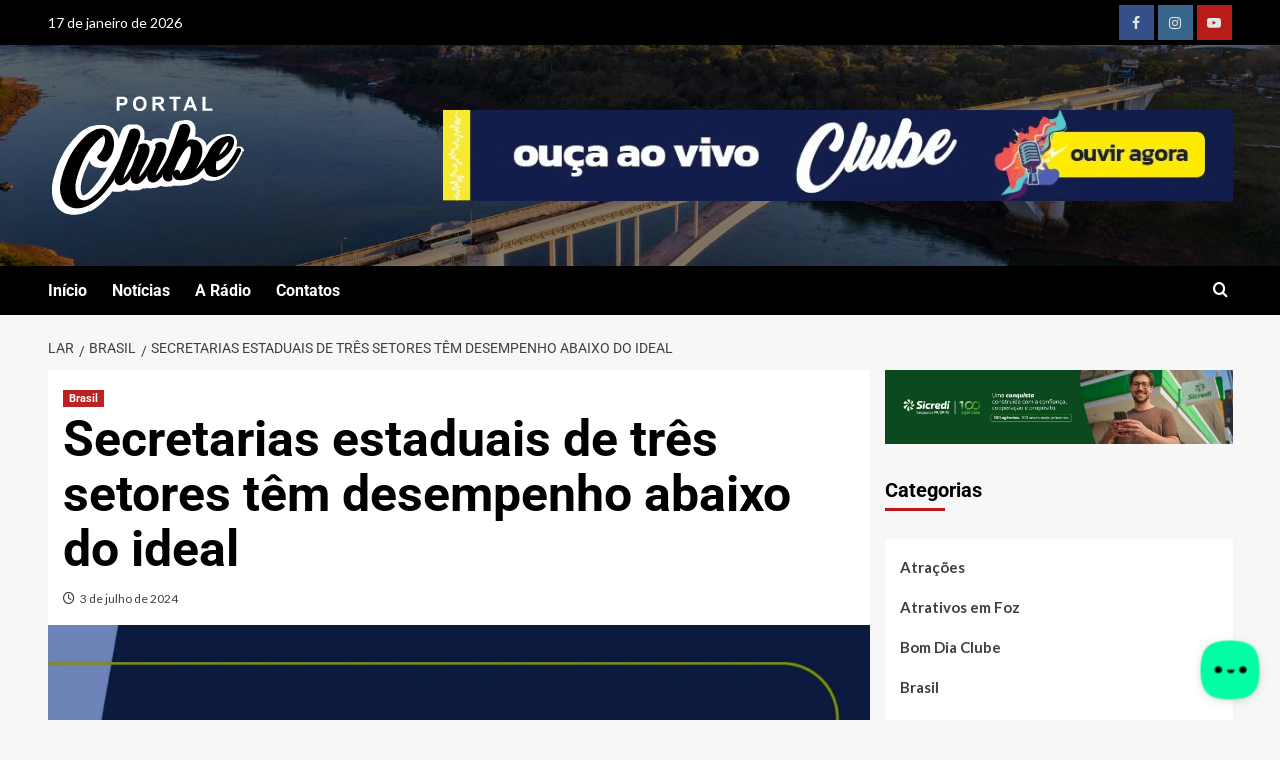

--- FILE ---
content_type: text/html; charset=UTF-8
request_url: https://portalradioclube.com.br/secretarias-estaduais-de-tres-setores-tem-desempenho-abaixo-do-ideal/
body_size: 30461
content:
<!doctype html>
<html lang="pt-BR" prefix="og: http://ogp.me/ns# fb: http://ogp.me/ns/fb#">

<head>
    <meta charset="UTF-8">
    <meta name="viewport" content="width=device-width, initial-scale=1">
    <link rel="profile" href="http://gmpg.org/xfn/11">
    <title>Secretarias estaduais de três setores têm desempenho abaixo do ideal &#8211; Portal Rádio</title>
<meta name='robots' content='max-image-preview:large' />
<link rel='preload' href='https://fonts.googleapis.com/css?family=Source%2BSans%2BPro%3A400%2C700%7CLato%3A400%2C700&#038;subset=latin&#038;display=swap' as='style' onload="this.onload=null;this.rel='stylesheet'" type='text/css' media='all' crossorigin='anonymous'>
<link rel='preconnect' href='https://fonts.googleapis.com' crossorigin='anonymous'>
<link rel='preconnect' href='https://fonts.gstatic.com' crossorigin='anonymous'>
<link rel='dns-prefetch' href='//static.addtoany.com' />
<link rel='dns-prefetch' href='//www.googletagmanager.com' />
<link rel='dns-prefetch' href='//fonts.googleapis.com' />
<link rel='preconnect' href='https://fonts.googleapis.com' />
<link rel='preconnect' href='https://fonts.gstatic.com' />
<link rel="alternate" type="application/rss+xml" title="Feed para Portal Rádio &raquo;" href="https://portalradioclube.com.br/feed/" />
<link rel="alternate" title="oEmbed (JSON)" type="application/json+oembed" href="https://portalradioclube.com.br/wp-json/oembed/1.0/embed?url=https%3A%2F%2Fportalradioclube.com.br%2Fsecretarias-estaduais-de-tres-setores-tem-desempenho-abaixo-do-ideal%2F" />
<link rel="alternate" title="oEmbed (XML)" type="text/xml+oembed" href="https://portalradioclube.com.br/wp-json/oembed/1.0/embed?url=https%3A%2F%2Fportalradioclube.com.br%2Fsecretarias-estaduais-de-tres-setores-tem-desempenho-abaixo-do-ideal%2F&#038;format=xml" />
<script id="vejas-ready">
			window.advanced_ads_ready=function(e,a){a=a||"complete";var d=function(e){return"interactive"===a?"loading"!==e:"complete"===e};d(document.readyState)?e():document.addEventListener("readystatechange",(function(a){d(a.target.readyState)&&e()}),{once:"interactive"===a})},window.advanced_ads_ready_queue=window.advanced_ads_ready_queue||[];		</script>
		<style id='wp-img-auto-sizes-contain-inline-css' type='text/css'>
img:is([sizes=auto i],[sizes^="auto," i]){contain-intrinsic-size:3000px 1500px}
/*# sourceURL=wp-img-auto-sizes-contain-inline-css */
</style>

<link rel='stylesheet' id='blockspare-frontend-block-style-css-css' href='https://portalradioclube.com.br/core/modules/cca54cbd3b/dist/style-blocks.css' type='text/css' media='all' />
<link rel='stylesheet' id='latest-posts-block-fontawesome-front-css' href='https://portalradioclube.com.br/core/modules/7c964dc7be/src/assets/fontawesome/css/all.css' type='text/css' media='all' />
<link rel='stylesheet' id='latest-posts-block-frontend-block-style-css-css' href='https://portalradioclube.com.br/core/modules/7c964dc7be/dist/blocks.style.build.css' type='text/css' media='all' />
<link rel='stylesheet' id='magic-content-box-blocks-fontawesome-front-css' href='https://portalradioclube.com.br/core/modules/31ab8e9f40/src/assets/fontawesome/css/all.css' type='text/css' media='all' />
<link rel='stylesheet' id='magic-content-box-frontend-block-style-css-css' href='https://portalradioclube.com.br/core/modules/31ab8e9f40/dist/blocks.style.build.css' type='text/css' media='all' />
<link rel='stylesheet' id='wpauthor-blocks-fontawesome-front-css' href='https://portalradioclube.com.br/core/modules/0d25970d7c/assets/fontawesome/css/all.css' type='text/css' media='all' />
<link rel='stylesheet' id='wpauthor-frontend-block-style-css-css' href='https://portalradioclube.com.br/core/modules/0d25970d7c/assets/dist/blocks.style.build.css' type='text/css' media='all' />
<style id='wp-emoji-styles-inline-css' type='text/css'>

	img.wp-smiley, img.emoji {
		display: inline !important;
		border: none !important;
		box-shadow: none !important;
		height: 1em !important;
		width: 1em !important;
		margin: 0 0.07em !important;
		vertical-align: -0.1em !important;
		background: none !important;
		padding: 0 !important;
	}
/*# sourceURL=wp-emoji-styles-inline-css */
</style>
<link rel='stylesheet' id='wp-block-library-css' href='https://portalradioclube.com.br/lib/css/dist/block-library/style.min.css' type='text/css' media='all' />
<style id='wp-block-categories-inline-css' type='text/css'>
.wp-block-categories{box-sizing:border-box}.wp-block-categories.alignleft{margin-right:2em}.wp-block-categories.alignright{margin-left:2em}.wp-block-categories.wp-block-categories-dropdown.aligncenter{text-align:center}.wp-block-categories .wp-block-categories__label{display:block;width:100%}
/*# sourceURL=https://portalradioclube.com.br/lib/blocks/categories/style.min.css */
</style>
<style id='wp-block-heading-inline-css' type='text/css'>
h1:where(.wp-block-heading).has-background,h2:where(.wp-block-heading).has-background,h3:where(.wp-block-heading).has-background,h4:where(.wp-block-heading).has-background,h5:where(.wp-block-heading).has-background,h6:where(.wp-block-heading).has-background{padding:1.25em 2.375em}h1.has-text-align-left[style*=writing-mode]:where([style*=vertical-lr]),h1.has-text-align-right[style*=writing-mode]:where([style*=vertical-rl]),h2.has-text-align-left[style*=writing-mode]:where([style*=vertical-lr]),h2.has-text-align-right[style*=writing-mode]:where([style*=vertical-rl]),h3.has-text-align-left[style*=writing-mode]:where([style*=vertical-lr]),h3.has-text-align-right[style*=writing-mode]:where([style*=vertical-rl]),h4.has-text-align-left[style*=writing-mode]:where([style*=vertical-lr]),h4.has-text-align-right[style*=writing-mode]:where([style*=vertical-rl]),h5.has-text-align-left[style*=writing-mode]:where([style*=vertical-lr]),h5.has-text-align-right[style*=writing-mode]:where([style*=vertical-rl]),h6.has-text-align-left[style*=writing-mode]:where([style*=vertical-lr]),h6.has-text-align-right[style*=writing-mode]:where([style*=vertical-rl]){rotate:180deg}
/*# sourceURL=https://portalradioclube.com.br/lib/blocks/heading/style.min.css */
</style>
<style id='wp-block-tag-cloud-inline-css' type='text/css'>
.wp-block-tag-cloud{box-sizing:border-box}.wp-block-tag-cloud.aligncenter{justify-content:center;text-align:center}.wp-block-tag-cloud a{display:inline-block;margin-right:5px}.wp-block-tag-cloud span{display:inline-block;margin-left:5px;text-decoration:none}:root :where(.wp-block-tag-cloud.is-style-outline){display:flex;flex-wrap:wrap;gap:1ch}:root :where(.wp-block-tag-cloud.is-style-outline a){border:1px solid;font-size:unset!important;margin-right:0;padding:1ch 2ch;text-decoration:none!important}
/*# sourceURL=https://portalradioclube.com.br/lib/blocks/tag-cloud/style.min.css */
</style>
<style id='global-styles-inline-css' type='text/css'>
:root{--wp--preset--aspect-ratio--square: 1;--wp--preset--aspect-ratio--4-3: 4/3;--wp--preset--aspect-ratio--3-4: 3/4;--wp--preset--aspect-ratio--3-2: 3/2;--wp--preset--aspect-ratio--2-3: 2/3;--wp--preset--aspect-ratio--16-9: 16/9;--wp--preset--aspect-ratio--9-16: 9/16;--wp--preset--color--black: #000000;--wp--preset--color--cyan-bluish-gray: #abb8c3;--wp--preset--color--white: #ffffff;--wp--preset--color--pale-pink: #f78da7;--wp--preset--color--vivid-red: #cf2e2e;--wp--preset--color--luminous-vivid-orange: #ff6900;--wp--preset--color--luminous-vivid-amber: #fcb900;--wp--preset--color--light-green-cyan: #7bdcb5;--wp--preset--color--vivid-green-cyan: #00d084;--wp--preset--color--pale-cyan-blue: #8ed1fc;--wp--preset--color--vivid-cyan-blue: #0693e3;--wp--preset--color--vivid-purple: #9b51e0;--wp--preset--gradient--vivid-cyan-blue-to-vivid-purple: linear-gradient(135deg,rgb(6,147,227) 0%,rgb(155,81,224) 100%);--wp--preset--gradient--light-green-cyan-to-vivid-green-cyan: linear-gradient(135deg,rgb(122,220,180) 0%,rgb(0,208,130) 100%);--wp--preset--gradient--luminous-vivid-amber-to-luminous-vivid-orange: linear-gradient(135deg,rgb(252,185,0) 0%,rgb(255,105,0) 100%);--wp--preset--gradient--luminous-vivid-orange-to-vivid-red: linear-gradient(135deg,rgb(255,105,0) 0%,rgb(207,46,46) 100%);--wp--preset--gradient--very-light-gray-to-cyan-bluish-gray: linear-gradient(135deg,rgb(238,238,238) 0%,rgb(169,184,195) 100%);--wp--preset--gradient--cool-to-warm-spectrum: linear-gradient(135deg,rgb(74,234,220) 0%,rgb(151,120,209) 20%,rgb(207,42,186) 40%,rgb(238,44,130) 60%,rgb(251,105,98) 80%,rgb(254,248,76) 100%);--wp--preset--gradient--blush-light-purple: linear-gradient(135deg,rgb(255,206,236) 0%,rgb(152,150,240) 100%);--wp--preset--gradient--blush-bordeaux: linear-gradient(135deg,rgb(254,205,165) 0%,rgb(254,45,45) 50%,rgb(107,0,62) 100%);--wp--preset--gradient--luminous-dusk: linear-gradient(135deg,rgb(255,203,112) 0%,rgb(199,81,192) 50%,rgb(65,88,208) 100%);--wp--preset--gradient--pale-ocean: linear-gradient(135deg,rgb(255,245,203) 0%,rgb(182,227,212) 50%,rgb(51,167,181) 100%);--wp--preset--gradient--electric-grass: linear-gradient(135deg,rgb(202,248,128) 0%,rgb(113,206,126) 100%);--wp--preset--gradient--midnight: linear-gradient(135deg,rgb(2,3,129) 0%,rgb(40,116,252) 100%);--wp--preset--font-size--small: 13px;--wp--preset--font-size--medium: 20px;--wp--preset--font-size--large: 36px;--wp--preset--font-size--x-large: 42px;--wp--preset--spacing--20: 0.44rem;--wp--preset--spacing--30: 0.67rem;--wp--preset--spacing--40: 1rem;--wp--preset--spacing--50: 1.5rem;--wp--preset--spacing--60: 2.25rem;--wp--preset--spacing--70: 3.38rem;--wp--preset--spacing--80: 5.06rem;--wp--preset--shadow--natural: 6px 6px 9px rgba(0, 0, 0, 0.2);--wp--preset--shadow--deep: 12px 12px 50px rgba(0, 0, 0, 0.4);--wp--preset--shadow--sharp: 6px 6px 0px rgba(0, 0, 0, 0.2);--wp--preset--shadow--outlined: 6px 6px 0px -3px rgb(255, 255, 255), 6px 6px rgb(0, 0, 0);--wp--preset--shadow--crisp: 6px 6px 0px rgb(0, 0, 0);}:root { --wp--style--global--content-size: 740px;--wp--style--global--wide-size: 1200px; }:where(body) { margin: 0; }.wp-site-blocks > .alignleft { float: left; margin-right: 2em; }.wp-site-blocks > .alignright { float: right; margin-left: 2em; }.wp-site-blocks > .aligncenter { justify-content: center; margin-left: auto; margin-right: auto; }:where(.wp-site-blocks) > * { margin-block-start: 24px; margin-block-end: 0; }:where(.wp-site-blocks) > :first-child { margin-block-start: 0; }:where(.wp-site-blocks) > :last-child { margin-block-end: 0; }:root { --wp--style--block-gap: 24px; }:root :where(.is-layout-flow) > :first-child{margin-block-start: 0;}:root :where(.is-layout-flow) > :last-child{margin-block-end: 0;}:root :where(.is-layout-flow) > *{margin-block-start: 24px;margin-block-end: 0;}:root :where(.is-layout-constrained) > :first-child{margin-block-start: 0;}:root :where(.is-layout-constrained) > :last-child{margin-block-end: 0;}:root :where(.is-layout-constrained) > *{margin-block-start: 24px;margin-block-end: 0;}:root :where(.is-layout-flex){gap: 24px;}:root :where(.is-layout-grid){gap: 24px;}.is-layout-flow > .alignleft{float: left;margin-inline-start: 0;margin-inline-end: 2em;}.is-layout-flow > .alignright{float: right;margin-inline-start: 2em;margin-inline-end: 0;}.is-layout-flow > .aligncenter{margin-left: auto !important;margin-right: auto !important;}.is-layout-constrained > .alignleft{float: left;margin-inline-start: 0;margin-inline-end: 2em;}.is-layout-constrained > .alignright{float: right;margin-inline-start: 2em;margin-inline-end: 0;}.is-layout-constrained > .aligncenter{margin-left: auto !important;margin-right: auto !important;}.is-layout-constrained > :where(:not(.alignleft):not(.alignright):not(.alignfull)){max-width: var(--wp--style--global--content-size);margin-left: auto !important;margin-right: auto !important;}.is-layout-constrained > .alignwide{max-width: var(--wp--style--global--wide-size);}body .is-layout-flex{display: flex;}.is-layout-flex{flex-wrap: wrap;align-items: center;}.is-layout-flex > :is(*, div){margin: 0;}body .is-layout-grid{display: grid;}.is-layout-grid > :is(*, div){margin: 0;}body{padding-top: 0px;padding-right: 0px;padding-bottom: 0px;padding-left: 0px;}a:where(:not(.wp-element-button)){text-decoration: none;}:root :where(.wp-element-button, .wp-block-button__link){background-color: #32373c;border-width: 0;color: #fff;font-family: inherit;font-size: inherit;font-style: inherit;font-weight: inherit;letter-spacing: inherit;line-height: inherit;padding-top: calc(0.667em + 2px);padding-right: calc(1.333em + 2px);padding-bottom: calc(0.667em + 2px);padding-left: calc(1.333em + 2px);text-decoration: none;text-transform: inherit;}.has-black-color{color: var(--wp--preset--color--black) !important;}.has-cyan-bluish-gray-color{color: var(--wp--preset--color--cyan-bluish-gray) !important;}.has-white-color{color: var(--wp--preset--color--white) !important;}.has-pale-pink-color{color: var(--wp--preset--color--pale-pink) !important;}.has-vivid-red-color{color: var(--wp--preset--color--vivid-red) !important;}.has-luminous-vivid-orange-color{color: var(--wp--preset--color--luminous-vivid-orange) !important;}.has-luminous-vivid-amber-color{color: var(--wp--preset--color--luminous-vivid-amber) !important;}.has-light-green-cyan-color{color: var(--wp--preset--color--light-green-cyan) !important;}.has-vivid-green-cyan-color{color: var(--wp--preset--color--vivid-green-cyan) !important;}.has-pale-cyan-blue-color{color: var(--wp--preset--color--pale-cyan-blue) !important;}.has-vivid-cyan-blue-color{color: var(--wp--preset--color--vivid-cyan-blue) !important;}.has-vivid-purple-color{color: var(--wp--preset--color--vivid-purple) !important;}.has-black-background-color{background-color: var(--wp--preset--color--black) !important;}.has-cyan-bluish-gray-background-color{background-color: var(--wp--preset--color--cyan-bluish-gray) !important;}.has-white-background-color{background-color: var(--wp--preset--color--white) !important;}.has-pale-pink-background-color{background-color: var(--wp--preset--color--pale-pink) !important;}.has-vivid-red-background-color{background-color: var(--wp--preset--color--vivid-red) !important;}.has-luminous-vivid-orange-background-color{background-color: var(--wp--preset--color--luminous-vivid-orange) !important;}.has-luminous-vivid-amber-background-color{background-color: var(--wp--preset--color--luminous-vivid-amber) !important;}.has-light-green-cyan-background-color{background-color: var(--wp--preset--color--light-green-cyan) !important;}.has-vivid-green-cyan-background-color{background-color: var(--wp--preset--color--vivid-green-cyan) !important;}.has-pale-cyan-blue-background-color{background-color: var(--wp--preset--color--pale-cyan-blue) !important;}.has-vivid-cyan-blue-background-color{background-color: var(--wp--preset--color--vivid-cyan-blue) !important;}.has-vivid-purple-background-color{background-color: var(--wp--preset--color--vivid-purple) !important;}.has-black-border-color{border-color: var(--wp--preset--color--black) !important;}.has-cyan-bluish-gray-border-color{border-color: var(--wp--preset--color--cyan-bluish-gray) !important;}.has-white-border-color{border-color: var(--wp--preset--color--white) !important;}.has-pale-pink-border-color{border-color: var(--wp--preset--color--pale-pink) !important;}.has-vivid-red-border-color{border-color: var(--wp--preset--color--vivid-red) !important;}.has-luminous-vivid-orange-border-color{border-color: var(--wp--preset--color--luminous-vivid-orange) !important;}.has-luminous-vivid-amber-border-color{border-color: var(--wp--preset--color--luminous-vivid-amber) !important;}.has-light-green-cyan-border-color{border-color: var(--wp--preset--color--light-green-cyan) !important;}.has-vivid-green-cyan-border-color{border-color: var(--wp--preset--color--vivid-green-cyan) !important;}.has-pale-cyan-blue-border-color{border-color: var(--wp--preset--color--pale-cyan-blue) !important;}.has-vivid-cyan-blue-border-color{border-color: var(--wp--preset--color--vivid-cyan-blue) !important;}.has-vivid-purple-border-color{border-color: var(--wp--preset--color--vivid-purple) !important;}.has-vivid-cyan-blue-to-vivid-purple-gradient-background{background: var(--wp--preset--gradient--vivid-cyan-blue-to-vivid-purple) !important;}.has-light-green-cyan-to-vivid-green-cyan-gradient-background{background: var(--wp--preset--gradient--light-green-cyan-to-vivid-green-cyan) !important;}.has-luminous-vivid-amber-to-luminous-vivid-orange-gradient-background{background: var(--wp--preset--gradient--luminous-vivid-amber-to-luminous-vivid-orange) !important;}.has-luminous-vivid-orange-to-vivid-red-gradient-background{background: var(--wp--preset--gradient--luminous-vivid-orange-to-vivid-red) !important;}.has-very-light-gray-to-cyan-bluish-gray-gradient-background{background: var(--wp--preset--gradient--very-light-gray-to-cyan-bluish-gray) !important;}.has-cool-to-warm-spectrum-gradient-background{background: var(--wp--preset--gradient--cool-to-warm-spectrum) !important;}.has-blush-light-purple-gradient-background{background: var(--wp--preset--gradient--blush-light-purple) !important;}.has-blush-bordeaux-gradient-background{background: var(--wp--preset--gradient--blush-bordeaux) !important;}.has-luminous-dusk-gradient-background{background: var(--wp--preset--gradient--luminous-dusk) !important;}.has-pale-ocean-gradient-background{background: var(--wp--preset--gradient--pale-ocean) !important;}.has-electric-grass-gradient-background{background: var(--wp--preset--gradient--electric-grass) !important;}.has-midnight-gradient-background{background: var(--wp--preset--gradient--midnight) !important;}.has-small-font-size{font-size: var(--wp--preset--font-size--small) !important;}.has-medium-font-size{font-size: var(--wp--preset--font-size--medium) !important;}.has-large-font-size{font-size: var(--wp--preset--font-size--large) !important;}.has-x-large-font-size{font-size: var(--wp--preset--font-size--x-large) !important;}
/*# sourceURL=global-styles-inline-css */
</style>

<link rel='stylesheet' id='fontawesome-css' href='https://portalradioclube.com.br/core/modules/cca54cbd3b/assets/fontawesome/css/all.css' type='text/css' media='all' />
<link rel='stylesheet' id='wp_automatic_gallery_style-css' href='https://portalradioclube.com.br/core/modules/f1af3aed86/css/wp-automatic.css' type='text/css' media='all' />
<link rel='stylesheet' id='elespare-icons-css' href='https://portalradioclube.com.br/core/modules/de02ff0cb3/assets/font/elespare-icons.css' type='text/css' media='all' />
<link rel='stylesheet' id='elementor-frontend-css' href='https://portalradioclube.com.br/core/modules/f65f29574d/assets/css/frontend.min.css' type='text/css' media='all' />
<link rel='stylesheet' id='elementor-post-7-css' href='https://portalradioclube.com.br/storage/elementor/css/post-7.css' type='text/css' media='all' />
<link rel='stylesheet' id='elespare-posts-grid-css' href='https://portalradioclube.com.br/core/modules/de02ff0cb3/dist/elespare.style.build.min.css' type='text/css' media='all' />
<link rel='stylesheet' id='newsment-google-fonts-css' href='https://fonts.googleapis.com/css?family=Roboto:100,300,400,500,700' type='text/css' media='all' />
<link rel='stylesheet' id='bootstrap-css' href='https://portalradioclube.com.br/core/views/6d7479a863/assets/bootstrap/css/bootstrap.min.css' type='text/css' media='all' />
<link rel='stylesheet' id='covernews-style-css' href='https://portalradioclube.com.br/core/views/6d7479a863/design.css' type='text/css' media='all' />
<link rel='stylesheet' id='newsment-css' href='https://portalradioclube.com.br/core/views/00d13f6e1f/design.css' type='text/css' media='all' />
<link rel='stylesheet' id='covernews-google-fonts-css' href='https://fonts.googleapis.com/css?family=Source%2BSans%2BPro%3A400%2C700%7CLato%3A400%2C700&#038;subset=latin&#038;display=swap' type='text/css' media='all' />
<link rel='stylesheet' id='covernews-icons-css' href='https://portalradioclube.com.br/core/views/6d7479a863/assets/icons/style.css' type='text/css' media='all' />
<link rel='stylesheet' id='unslider-css-css' href='https://portalradioclube.com.br/core/modules/advanced-ads-slider-2.0.0/public/assets/css/unslider.css' type='text/css' media='all' />
<link rel='stylesheet' id='slider-css-css' href='https://portalradioclube.com.br/core/modules/advanced-ads-slider-2.0.0/public/assets/css/slider.css' type='text/css' media='all' />
<link rel='stylesheet' id='awpa-wp-post-author-styles-css' href='https://portalradioclube.com.br/core/modules/0d25970d7c/assets/css/awpa-frontend-style.css' type='text/css' media='all' />
<style id='awpa-wp-post-author-styles-inline-css' type='text/css'>

                .wp_post_author_widget .wp-post-author-meta .awpa-display-name > a:hover,
                body .wp-post-author-wrap .awpa-display-name > a:hover {
                    color: #af0000;
                }
                .wp-post-author-meta .wp-post-author-meta-more-posts a.awpa-more-posts:hover, 
                .awpa-review-field .right-star .awpa-rating-button:not(:disabled):hover {
                    color: #af0000;
                    border-color: #af0000;
                }
            
/*# sourceURL=awpa-wp-post-author-styles-inline-css */
</style>
<link rel='stylesheet' id='addtoany-css' href='https://portalradioclube.com.br/core/modules/3b8403f15d/addtoany.min.css' type='text/css' media='all' />
<link rel='stylesheet' id='elementor-gf-local-roboto-css' href='https://portalradioclube.com.br/storage/elementor/google-fonts/css/roboto.css' type='text/css' media='all' />
<link rel='stylesheet' id='elementor-gf-local-robotoslab-css' href='https://portalradioclube.com.br/storage/elementor/google-fonts/css/robotoslab.css' type='text/css' media='all' />
<script type="text/javascript" src="https://portalradioclube.com.br/lib/js/jquery/jquery.min.js" id="jquery-core-js"></script>
<script type="text/javascript" src="https://portalradioclube.com.br/lib/js/jquery/jquery-migrate.min.js" id="jquery-migrate-js"></script>
<script type="text/javascript" src="https://portalradioclube.com.br/core/modules/cca54cbd3b/assets/js/countup/waypoints.min.js" id="waypoint-js"></script>
<script type="text/javascript" src="https://portalradioclube.com.br/core/modules/cca54cbd3b/assets/js/countup/jquery.counterup.min.js" id="countup-js"></script>
<script type="text/javascript" id="addtoany-core-js-before">
/* <![CDATA[ */
window.a2a_config=window.a2a_config||{};a2a_config.callbacks=[];a2a_config.overlays=[];a2a_config.templates={};a2a_localize = {
	Share: "Share",
	Save: "Save",
	Subscribe: "Subscribe",
	Email: "Email",
	Bookmark: "Bookmark",
	ShowAll: "Show all",
	ShowLess: "Show less",
	FindServices: "Find service(s)",
	FindAnyServiceToAddTo: "Instantly find any service to add to",
	PoweredBy: "Powered by",
	ShareViaEmail: "Share via email",
	SubscribeViaEmail: "Subscribe via email",
	BookmarkInYourBrowser: "Bookmark in your browser",
	BookmarkInstructions: "Press Ctrl+D or \u2318+D to bookmark this page",
	AddToYourFavorites: "Add to your favorites",
	SendFromWebOrProgram: "Send from any email address or email program",
	EmailProgram: "Email program",
	More: "More&#8230;",
	ThanksForSharing: "Thanks for sharing!",
	ThanksForFollowing: "Thanks for following!"
};


//# sourceURL=addtoany-core-js-before
/* ]]> */
</script>
<script type="text/javascript" defer src="https://static.addtoany.com/menu/page.js" id="addtoany-core-js"></script>
<script type="text/javascript" defer src="https://portalradioclube.com.br/core/modules/3b8403f15d/addtoany.min.js" id="addtoany-jquery-js"></script>
<script type="text/javascript" src="https://portalradioclube.com.br/core/modules/f1af3aed86/js/main-front.js" id="wp_automatic_gallery-js"></script>
<script type="text/javascript" id="advanced-ads-advanced-js-js-extra">
/* <![CDATA[ */
var advads_options = {"blog_id":"1","privacy":{"enabled":false,"state":"not_needed"}};
//# sourceURL=advanced-ads-advanced-js-js-extra
/* ]]> */
</script>
<script type="text/javascript" src="https://portalradioclube.com.br/core/modules/b4f4e8a3a2/public/assets/js/advanced.min.js" id="advanced-ads-advanced-js-js"></script>
<script type="text/javascript" src="https://portalradioclube.com.br/core/modules/0d25970d7c/assets/js/awpa-frontend-scripts.js" id="awpa-custom-bg-scripts-js"></script>



<script type="text/javascript" src="https://www.googletagmanager.com/gtag/js?id=GT-K5LB8KNN" id="google_gtagjs-js" async></script>
<script type="text/javascript" id="google_gtagjs-js-after">
/* <![CDATA[ */
window.dataLayer = window.dataLayer || [];function gtag(){dataLayer.push(arguments);}
gtag("set","linker",{"domains":["portalradioclube.com.br"]});
gtag("js", new Date());
gtag("set", "developer_id.dZTNiMT", true);
gtag("config", "GT-K5LB8KNN", {"googlesitekit_post_type":"post"});
//# sourceURL=google_gtagjs-js-after
/* ]]> */
</script>
<link rel='shortlink' href='https://portalradioclube.com.br/?p=35287' />
<script type="text/javascript">
		var advadsCfpQueue = [];
		var advadsCfpAd = function( adID ){
			if ( 'undefined' == typeof advadsProCfp ) { advadsCfpQueue.push( adID ) } else { advadsProCfp.addElement( adID ) }
		};
		</script>
		<link rel="preload" href="https://portalradioclube.com.br/storage/2023/12/ponteamizade.jpg" as="image">
			<style>
				.e-con.e-parent:nth-of-type(n+4):not(.e-lazyloaded):not(.e-no-lazyload),
				.e-con.e-parent:nth-of-type(n+4):not(.e-lazyloaded):not(.e-no-lazyload) * {
					background-image: none !important;
				}
				@media screen and (max-height: 1024px) {
					.e-con.e-parent:nth-of-type(n+3):not(.e-lazyloaded):not(.e-no-lazyload),
					.e-con.e-parent:nth-of-type(n+3):not(.e-lazyloaded):not(.e-no-lazyload) * {
						background-image: none !important;
					}
				}
				@media screen and (max-height: 640px) {
					.e-con.e-parent:nth-of-type(n+2):not(.e-lazyloaded):not(.e-no-lazyload),
					.e-con.e-parent:nth-of-type(n+2):not(.e-lazyloaded):not(.e-no-lazyload) * {
						background-image: none !important;
					}
				}
			</style>
			        <style type="text/css">
                        .site-title,
            .site-description {
                position: absolute;
                clip: rect(1px, 1px, 1px, 1px);
                display: none;
            }

                    .elementor-template-full-width .elementor-section.elementor-section-full_width > .elementor-container,
        .elementor-template-full-width .elementor-section.elementor-section-boxed > .elementor-container{
            max-width: 1200px;
        }
        @media (min-width: 1600px){
            .elementor-template-full-width .elementor-section.elementor-section-full_width > .elementor-container,
            .elementor-template-full-width .elementor-section.elementor-section-boxed > .elementor-container{
                max-width: 1600px;
            }
        }
        
        .align-content-left .elementor-section-stretched,
        .align-content-right .elementor-section-stretched {
            max-width: 100%;
            left: 0 !important;
        }


        </style>
        <link rel="icon" href="https://portalradioclube.com.br/storage/2023/12/cropped-icone-32x32.png" sizes="32x32" />
<link rel="icon" href="https://portalradioclube.com.br/storage/2023/12/cropped-icone-192x192.png" sizes="192x192" />
<link rel="apple-touch-icon" href="https://portalradioclube.com.br/storage/2023/12/cropped-icone-180x180.png" />
<meta name="msapplication-TileImage" content="https://portalradioclube.com.br/storage/2023/12/cropped-icone-270x270.png" />


 
  <meta property="og:locale" content="pt_BR"/>
  <meta property="og:site_name" content="Portal Rádio"/>
  <meta property="og:title" content="Secretarias estaduais de três setores têm desempenho abaixo do ideal"/>
  <meta property="og:url" content="https://portalradioclube.com.br/secretarias-estaduais-de-tres-setores-tem-desempenho-abaixo-do-ideal/"/>
  <meta property="og:type" content="article"/>
  <meta property="og:description" content="Um estudo feito pelo Instituto de Ensino e Pesquisa Insper e pela Vamos, parceria formada pela Fundação Lemann, Instituto Humanize e República.org, mostrou que 77% das secretarias estaduais de Educação, Saúde e Gestão estão em níveis abaixo do ideal em gestão de políticas para lideranças públicas, c"/>
  <meta property="og:image" content="https://portalradioclube.com.br/storage/2024/07/thumb_1200x600_agbrasil.png"/>
  <meta property="og:image:url" content="https://portalradioclube.com.br/storage/2024/07/thumb_1200x600_agbrasil.png"/>
  <meta property="og:image:secure_url" content="https://portalradioclube.com.br/storage/2024/07/thumb_1200x600_agbrasil.png"/>
  <meta property="article:published_time" content="2024-07-03T07:09:36-03:00"/>
  <meta property="article:modified_time" content="2024-07-03T07:09:36-03:00" />
  <meta property="og:updated_time" content="2024-07-03T07:09:36-03:00" />
  <meta property="article:section" content="Brasil"/>
  <meta property="article:publisher" content="https://facebook.com/portalradioclube"/>
 
 
  <meta name="twitter:title" content="Secretarias estaduais de três setores têm desempenho abaixo do ideal"/>
  <meta name="twitter:url" content="https://portalradioclube.com.br/secretarias-estaduais-de-tres-setores-tem-desempenho-abaixo-do-ideal/"/>
  <meta name="twitter:description" content="Um estudo feito pelo Instituto de Ensino e Pesquisa Insper e pela Vamos, parceria formada pela Fundação Lemann, Instituto Humanize e República.org, mostrou que 77% das secretarias estaduais de Educação, Saúde e Gestão estão em níveis abaixo do ideal em gestão de políticas para lideranças públicas, c"/>
  <meta name="twitter:image" content="https://portalradioclube.com.br/storage/2024/07/thumb_1200x600_agbrasil.png"/>
  <meta name="twitter:card" content="summary_large_image"/>
 
 
 

	
<style id="wpforms-css-vars-root">
				:root {
					--wpforms-field-border-radius: 3px;
--wpforms-field-border-style: solid;
--wpforms-field-border-size: 1px;
--wpforms-field-background-color: #ffffff;
--wpforms-field-border-color: rgba( 0, 0, 0, 0.25 );
--wpforms-field-border-color-spare: rgba( 0, 0, 0, 0.25 );
--wpforms-field-text-color: rgba( 0, 0, 0, 0.7 );
--wpforms-field-menu-color: #ffffff;
--wpforms-label-color: rgba( 0, 0, 0, 0.85 );
--wpforms-label-sublabel-color: rgba( 0, 0, 0, 0.55 );
--wpforms-label-error-color: #d63637;
--wpforms-button-border-radius: 3px;
--wpforms-button-border-style: none;
--wpforms-button-border-size: 1px;
--wpforms-button-background-color: #066aab;
--wpforms-button-border-color: #066aab;
--wpforms-button-text-color: #ffffff;
--wpforms-page-break-color: #066aab;
--wpforms-background-image: none;
--wpforms-background-position: center center;
--wpforms-background-repeat: no-repeat;
--wpforms-background-size: cover;
--wpforms-background-width: 100px;
--wpforms-background-height: 100px;
--wpforms-background-color: rgba( 0, 0, 0, 0 );
--wpforms-background-url: none;
--wpforms-container-padding: 0px;
--wpforms-container-border-style: none;
--wpforms-container-border-width: 1px;
--wpforms-container-border-color: #000000;
--wpforms-container-border-radius: 3px;
--wpforms-field-size-input-height: 43px;
--wpforms-field-size-input-spacing: 15px;
--wpforms-field-size-font-size: 16px;
--wpforms-field-size-line-height: 19px;
--wpforms-field-size-padding-h: 14px;
--wpforms-field-size-checkbox-size: 16px;
--wpforms-field-size-sublabel-spacing: 5px;
--wpforms-field-size-icon-size: 1;
--wpforms-label-size-font-size: 16px;
--wpforms-label-size-line-height: 19px;
--wpforms-label-size-sublabel-font-size: 14px;
--wpforms-label-size-sublabel-line-height: 17px;
--wpforms-button-size-font-size: 17px;
--wpforms-button-size-height: 41px;
--wpforms-button-size-padding-h: 15px;
--wpforms-button-size-margin-top: 10px;
--wpforms-container-shadow-size-box-shadow: none;

				}
			</style></head>

<body class="wp-singular post-template-default single single-post postid-35287 single-format-standard wp-custom-logo wp-embed-responsive wp-theme-covernews wp-child-theme-newsment default-content-layout scrollup-sticky-header aft-sticky-header aft-sticky-sidebar default aft-container-default aft-main-banner-slider-editors-picks-trending single-content-mode-default header-image-default align-content-left aft-and elementor-default elementor-kit-7 aa-prefix-vejas-">
    
            <div id="af-preloader">
            <div id="loader-wrapper">
                <div id="loader"></div>
            </div>
        </div>
    
    <div id="page" class="site">
        <a class="skip-link screen-reader-text" href="#content">Ir para o conteúdo</a>

        <div class="header-layout-1">
      <div class="top-masthead">

      <div class="container">
        <div class="row">
                      <div class="col-xs-12 col-sm-12 col-md-8 device-center">
                              <span class="topbar-date">
                  17 de janeiro de 2026                </span>

              
                          </div>
                                <div class="col-xs-12 col-sm-12 col-md-4 pull-right">
              <div class="social-navigation"><ul id="social-menu" class="menu"><li id="menu-item-44" class="menu-item menu-item-type-custom menu-item-object-custom menu-item-44"><a href="https://facebook.com/portalradioclube"><span class="screen-reader-text">Facebook</span></a></li>
<li id="menu-item-47" class="menu-item menu-item-type-custom menu-item-object-custom menu-item-47"><a href="https://www.instagram.com/radioclubefoz/"><span class="screen-reader-text">Instagram</span></a></li>
<li id="menu-item-46" class="menu-item menu-item-type-custom menu-item-object-custom menu-item-46"><a href="https://www.youtube.com/@portalradioclube4606"><span class="screen-reader-text">Youtube</span></a></li>
</ul></div>            </div>
                  </div>
      </div>
    </div> 
    <header id="masthead" class="site-header">
        <div class="masthead-banner af-header-image data-bg" style="background-image: url(https://portalradioclube.com.br/storage/2023/12/ponteamizade.jpg);">
      <div class="container">
        <div class="row">
          <div class="col-md-4">
            <div class="site-branding">
              <a href="https://portalradioclube.com.br/" class="custom-logo-link" rel="home"><img loading="lazy" width="200" height="130" src="https://portalradioclube.com.br/storage/2023/12/logoclubebranco.svg" class="custom-logo" alt="Portal Rádio" decoding="async" loading="lazy" /></a>                <p class="site-title font-family-1">
                  <a href="https://portalradioclube.com.br/" rel="home">Portal Rádio</a>
                </p>
              
                          </div>
          </div>
          <div class="col-md-8">
                    <div class="banner-promotions-wrapper">
                     <div class="promotion-section">
<script type='text/javascript'>

    function ouvir() {
        var janela_width = 500;
        if (janela_width == 0 || janela_width < 590) {
            janela_width = 590;
        }
        var janela_height = 565;
        if (janela_height == 0 || janela_height < 460) {
            janela_height = 460;
        }
        var msgWindow = window.open('/player/', 'ouvir', 'directories=no,toolbar=no,location=yes,status=no,menubar=no,scrollbars=no,copyhistory=no,resizable=no,width=' + janela_width + ',height=' + janela_height + ',resizable=0');
       msgWindow.moveTo((screen.width - janela_width) / 2, (screen.height - janela_height) / 2 - 50);
        msgWindow.focus;
        window.parent.stop();
    }
    $(document).ready(function ($) {
            verifica_ja_votou(1);
        });
</script>

<a href="javascript:ouvir();" onclick="ouvir();"><img src="https://portalradioclube.com.br/storage/2023/12/player-radioclube-header-radio-clube-foz.jpg" alt="Ouvir Radio Clube 100,9 FM" title="Ouvir Radio Clube 100,9 FM"></a></a>





<script type="text/javascript">

function abrirJanela(pagina, largura, altura) { // Definindo centro da tela 
	
  var esquerda = (screen.width - largura)/2; 
  var topo = (screen.height - altura)/2; // Abre a nova janela 
  minhaJanela = window.open(pagina,'','height=' + altura + ', width=' + largura + ', top=' + 
  topo + ', left=' + esquerda); 
} 

 </script>
                </div>
            
        </div>
        
              </div>
        </div>
      </div>
    </div>
    <nav id="site-navigation" class="main-navigation">
      <div class="container">
        <div class="row">
          <div class="kol-12">
            <div class="navigation-container">

              <div class="main-navigation-container-items-wrapper">

                <span class="toggle-menu">
                  <a
                    href="#"
                    class="aft-void-menu"
                    role="button"
                    aria-label="Toggle Primary Menu"
                    aria-controls="primary-menu" aria-expanded="false">
                    <span class="screen-reader-text">Menu Principal</span>
                    <i class="ham"></i>
                  </a>
                </span>
                <span class="af-mobile-site-title-wrap">
                  <a href="https://portalradioclube.com.br/" class="custom-logo-link" rel="home"><img loading="lazy" width="200" height="130" src="https://portalradioclube.com.br/storage/2023/12/logoclubebranco.svg" class="custom-logo" alt="Portal Rádio" decoding="async" loading="lazy" /></a>                  <p class="site-title font-family-1">
                    <a href="https://portalradioclube.com.br/" rel="home">Portal Rádio</a>
                  </p>
                </span>
                <div class="menu main-menu"><ul id="primary-menu" class="menu"><li id="menu-item-344" class="menu-item menu-item-type-post_type menu-item-object-page menu-item-home menu-item-344"><a href="https://portalradioclube.com.br/">Início</a></li>
<li id="menu-item-111" class="menu-item menu-item-type-post_type menu-item-object-page current_page_parent menu-item-111"><a href="https://portalradioclube.com.br/noticias/">Notícias</a></li>
<li id="menu-item-22180" class="menu-item menu-item-type-post_type menu-item-object-page menu-item-22180"><a href="https://portalradioclube.com.br/a-radio/">A Rádio</a></li>
<li id="menu-item-22181" class="menu-item menu-item-type-post_type menu-item-object-page menu-item-22181"><a href="https://portalradioclube.com.br/contatos/">Contatos</a></li>
</ul></div>              </div>
              <div class="cart-search">

                <div class="af-search-wrap">
                  <div class="search-overlay">
                    <a href="#" title="Search" class="search-icon">
                      <i class="fa fa-search"></i>
                    </a>
                    <div class="af-search-form">
                      <form role="search" method="get" class="search-form" action="https://portalradioclube.com.br/">
				<label>
					<span class="screen-reader-text">Pesquisar por:</span>
					<input type="search" class="search-field" placeholder="Pesquisar &hellip;" value="" name="s" />
				</label>
				<input type="submit" class="search-submit" value="Pesquisar" />
			</form>                    </div>
                  </div>
                </div>
              </div>


            </div>
          </div>
        </div>
      </div>
    </nav>
  </header>
</div>

        
            <div id="content" class="container">
                                <div class="em-breadcrumbs font-family-1 covernews-breadcrumbs">
            <div class="row">
                <div role="navigation" aria-label="Migalhas de pão" class="breadcrumb-trail breadcrumbs" itemprop="breadcrumb"><ul class="trail-items" itemscope itemtype="http://schema.org/BreadcrumbList"><meta name="numberOfItems" content="3" /><meta name="itemListOrder" content="Ascending" /><li itemprop="itemListElement" itemscope itemtype="http://schema.org/ListItem" class="trail-item trail-begin"><a href="https://portalradioclube.com.br/" rel="home" itemprop="item"><span itemprop="name">Lar</span></a><meta itemprop="position" content="1" /></li><li itemprop="itemListElement" itemscope itemtype="http://schema.org/ListItem" class="trail-item"><a href="https://portalradioclube.com.br/category/brasil/" itemprop="item"><span itemprop="name">Brasil</span></a><meta itemprop="position" content="2" /></li><li itemprop="itemListElement" itemscope itemtype="http://schema.org/ListItem" class="trail-item trail-end"><a href="https://portalradioclube.com.br/secretarias-estaduais-de-tres-setores-tem-desempenho-abaixo-do-ideal/" itemprop="item"><span itemprop="name">Secretarias estaduais de três setores têm desempenho abaixo do ideal</span></a><meta itemprop="position" content="3" /></li></ul></div>            </div>
        </div>
                <div class="section-block-upper row">
                <div id="primary" class="content-area">
                    <main id="main" class="site-main">

                                                    <article id="post-35287" class="af-single-article post-35287 post type-post status-publish format-standard has-post-thumbnail hentry category-brasil">
                                <div class="entry-content-wrap">
                                    <header class="entry-header">

    <div class="header-details-wrapper">
        <div class="entry-header-details">
                            <div class="figure-categories figure-categories-bg">
                                        <ul class="cat-links"><li class="meta-category">
                             <a class="covernews-categories category-color-1"
                            href="https://portalradioclube.com.br/category/brasil/" 
                            aria-label="Ver todas as postagens em Brasil"> 
                                 Brasil
                             </a>
                        </li></ul>                </div>
                        <h1 class="entry-title">Secretarias estaduais de três setores têm desempenho abaixo do ideal</h1>
            
                
    <span class="author-links">

                    <span class="item-metadata posts-date">
          <i class="far fa-clock"></i>
          <a href="https://portalradioclube.com.br/2024/07/">
            3 de julho de 2024          </a>
        </span>
                </span>
                

                    </div>
    </div>

        <div class="aft-post-thumbnail-wrapper">    
                    <div class="post-thumbnail full-width-image">
                    <img loading="lazy" width="1024" height="512" src="https://portalradioclube.com.br/storage/2024/07/thumb_1200x600_agbrasil-1024x512.png" class="attachment-covernews-featured size-covernews-featured wp-post-image" alt="thumb_1200x600_agbrasil.png" decoding="async" srcset="https://portalradioclube.com.br/storage/2024/07/thumb_1200x600_agbrasil-1024x512.png 1024w, https://portalradioclube.com.br/storage/2024/07/thumb_1200x600_agbrasil-600x300.png 600w, https://portalradioclube.com.br/storage/2024/07/thumb_1200x600_agbrasil-768x384.png 768w, https://portalradioclube.com.br/storage/2024/07/thumb_1200x600_agbrasil.png 1200w" sizes="(max-width: 1024px) 100vw, 1024px" loading="lazy" />                </div>
            
                </div>
    </header>                                    

    <div class="entry-content">
        <p> <br />
<br />
                                                              Um estudo feito pelo Instituto de Ensino e Pesquisa Insper e pela Vamos, parceria formada pela Fundação Lemann, Instituto Humanize e República.org, mostrou que 77% das secretarias estaduais de Educação, Saúde e Gestão estão em níveis abaixo do ideal em gestão de políticas para lideranças públicas, considerando os pilares de pré-seleção, gestão do desempenho, desenvolvimento, diversidade e atuação do órgão central, com pontuação entre 10 e 30 pontos e menor que 10 pontos.</p>
<p>O Mapa de Gestão de Lideranças (MGL) analisou 57 secretarias estaduais e revelou que apenas 6% apresentam níveis considerados de referência (pontuação igual ou maior que 70) e avançado (entre 70 e 50 pontos) em termos de boas práticas de gestão de pessoas em cargos de liderança do segundo e terceiro escalões, que são gerentes, diretores e superintendentes. O estudo mostra que 17% das secretarias analisadas estão no nível intermediário (entre 30 e 50 pontos).</p>
<p>Segundo os responsáveis pela pesquisa, o objetivo do mapeamento foi diagnosticar capacidades, práticas estatais e principais potencialidades a serem exploradas pelos governos na profissionalização de seus quadros de dirigentes. O MGL procurou identificar boas práticas de gestão de pessoas no alto escalão dos governos estaduais, ou seja, das lideranças públicas, profissionais que ocupam cargos altos na burocracia administrativa, sendo responsáveis diretos pela administração de parte do orçamento público, coordenação de equipes e transformação de diretrizes em políticas públicas, por exemplo.</p>
<p>Conforme o estudo, existe uma lacuna entre o modelo referencial e a realidade dos estados brasileiros. Para o diretor de Conhecimento, Dados e Pesquisa da Fundação Lemann, Daniel de Bonis, ainda há um longo caminho a percorrer, especialmente ao analisar a diversidade. “Vemos que a representação de pessoas negras e de mulheres em cargos de liderança ainda está muito longe do que desejamos, mas há oportunidades de avanço. As boas práticas e iniciativas testadas nos diversos estados do Brasil, que já apresentam resultados positivos, são formas de estimular outros governos a aperfeiçoar seus próprios processos e implementar novas ações, com o objetivo de contribuir para a transformação do ecossistema de gestão de pessoas e altas lideranças”, afirmou.</p>
<p>De acordo com de Bonis, a necessidade de um serviço público de qualidade para contribuir com o desenvolvimento e avanço do país está diretamente ligada à qualificação e engajamento dos servidores e especialmente de suas lideranças. “Por isso, a importância de as gestões públicas terem programas robustos de desempenho e desenvolvimento de líderes”, disse.</p>
<p>Os realizadores da pesquisa destacam que, no Brasil a seleção dos dirigentes públicos é feita, principalmente, pelo critério político, com pouca ênfase em processos que assegurem que os escolhidos tenham as competências adequadas e os incentivos necessários para atingir nível elevado de desempenho no exercício da liderança pública.</p>
<p>“Já existem muitas evidências de que a qualidade das lideranças tem impacto significativo e desproporcional sobre a capacidade de entrega dos órgãos públicos. Portanto, é crucial haver processos que garantam que os ocupantes de cargos de direção nos governos tenham as competências e os incentivos necessários para o alto desempenho”, disse professor do Insper e coordenador acadêmico do Mapa de Gestão de Lideranças, Gustavo Tavares.</p>
<p>De acordo com Tavares, o MGL surge como um projeto que busca disseminar boas práticas de gestão estratégica de pessoas no alto escalão, inspirado por casos de sucesso internacionais, de modo a promover a profissionalização da alta direção no setor público.</p>

<div class="addtoany_share_save_container addtoany_content addtoany_content_bottom"><div class="a2a_kit a2a_kit_size_32 addtoany_list" data-a2a-url="https://portalradioclube.com.br/secretarias-estaduais-de-tres-setores-tem-desempenho-abaixo-do-ideal/" data-a2a-title="Secretarias estaduais de três setores têm desempenho abaixo do ideal"><a class="a2a_button_facebook" href="https://www.addtoany.com/add_to/facebook?linkurl=https%3A%2F%2Fportalradioclube.com.br%2Fsecretarias-estaduais-de-tres-setores-tem-desempenho-abaixo-do-ideal%2F&amp;linkname=Secretarias%20estaduais%20de%20tr%C3%AAs%20setores%20t%C3%AAm%20desempenho%20abaixo%20do%20ideal" title="Facebook" rel="nofollow noopener" target="_blank"></a><a class="a2a_button_twitter" href="https://www.addtoany.com/add_to/twitter?linkurl=https%3A%2F%2Fportalradioclube.com.br%2Fsecretarias-estaduais-de-tres-setores-tem-desempenho-abaixo-do-ideal%2F&amp;linkname=Secretarias%20estaduais%20de%20tr%C3%AAs%20setores%20t%C3%AAm%20desempenho%20abaixo%20do%20ideal" title="Twitter" rel="nofollow noopener" target="_blank"></a><a class="a2a_button_whatsapp" href="https://www.addtoany.com/add_to/whatsapp?linkurl=https%3A%2F%2Fportalradioclube.com.br%2Fsecretarias-estaduais-de-tres-setores-tem-desempenho-abaixo-do-ideal%2F&amp;linkname=Secretarias%20estaduais%20de%20tr%C3%AAs%20setores%20t%C3%AAm%20desempenho%20abaixo%20do%20ideal" title="WhatsApp" rel="nofollow noopener" target="_blank"></a><a class="a2a_button_telegram" href="https://www.addtoany.com/add_to/telegram?linkurl=https%3A%2F%2Fportalradioclube.com.br%2Fsecretarias-estaduais-de-tres-setores-tem-desempenho-abaixo-do-ideal%2F&amp;linkname=Secretarias%20estaduais%20de%20tr%C3%AAs%20setores%20t%C3%AAm%20desempenho%20abaixo%20do%20ideal" title="Telegram" rel="nofollow noopener" target="_blank"></a><a class="a2a_button_wechat" href="https://www.addtoany.com/add_to/wechat?linkurl=https%3A%2F%2Fportalradioclube.com.br%2Fsecretarias-estaduais-de-tres-setores-tem-desempenho-abaixo-do-ideal%2F&amp;linkname=Secretarias%20estaduais%20de%20tr%C3%AAs%20setores%20t%C3%AAm%20desempenho%20abaixo%20do%20ideal" title="WeChat" rel="nofollow noopener" target="_blank"></a></div></div>                    <div class="post-item-metadata entry-meta">
                            </div>
               
        
	<nav class="navigation post-navigation" aria-label="Post Navigation">
		<h2 class="screen-reader-text">Post Navigation</h2>
		<div class="nav-links"><div class="nav-previous"><a href="https://portalradioclube.com.br/pantanal-podera-ter-crise-hidrica-historica-em-2024-aponta-estudo/" rel="prev"><span class="em-post-navigation">Previous</span> Pantanal poderá ter crise hídrica histórica em 2024, aponta estudo</a></div><div class="nav-next"><a href="https://portalradioclube.com.br/lider-do-brasileiro-flamengo-enfrenta-atletico-mg-no-mineirao/" rel="next"><span class="em-post-navigation">Next</span> Líder do Brasileiro, Flamengo enfrenta Atlético-MG no Mineirão</a></div></div>
	</nav>            </div>


                                </div>
                                
<div class="promotionspace enable-promotionspace">
  <div class="em-reated-posts  col-ten">
    <div class="row">
                <h3 class="related-title">
            Você também pode gostar          </h3>
                <div class="row">
                      <div class="col-sm-4 latest-posts-grid" data-mh="latest-posts-grid">
              <div class="spotlight-post">
                <figure class="categorised-article inside-img">
                  <div class="categorised-article-wrapper">
                    <div class="data-bg-hover data-bg-categorised read-bg-img">
                      <a href="https://portalradioclube.com.br/sao-paulo-recebera-em-marco-o-mundial-de-skate-street-e-park/"
                        aria-label="São Paulo receberá em março o Mundial de skate street e park">
                        <img loading="lazy" width="600" height="300" src="https://portalradioclube.com.br/storage/2026/01/mundial_de_skate_sp_marco_de_2026_1-600x300.jpg" class="attachment-medium size-medium wp-post-image" alt="mundial_de_skate_sp_marco_de_2026_1.jpg" decoding="async" srcset="https://portalradioclube.com.br/storage/2026/01/mundial_de_skate_sp_marco_de_2026_1-600x300.jpg 600w, https://portalradioclube.com.br/storage/2026/01/mundial_de_skate_sp_marco_de_2026_1-1280x640.jpg 1280w, https://portalradioclube.com.br/storage/2026/01/mundial_de_skate_sp_marco_de_2026_1-768x384.jpg 768w, https://portalradioclube.com.br/storage/2026/01/mundial_de_skate_sp_marco_de_2026_1-1536x768.jpg 1536w, https://portalradioclube.com.br/storage/2026/01/mundial_de_skate_sp_marco_de_2026_1-1024x512.jpg 1024w, https://portalradioclube.com.br/storage/2026/01/mundial_de_skate_sp_marco_de_2026_1.jpg 1600w" sizes="(max-width: 600px) 100vw, 600px" loading="lazy" />                      </a>
                    </div>
                  </div>
                                    <div class="figure-categories figure-categories-bg">

                    <ul class="cat-links"><li class="meta-category">
                             <a class="covernews-categories category-color-1"
                            href="https://portalradioclube.com.br/category/brasil/" 
                            aria-label="Ver todas as postagens em Brasil"> 
                                 Brasil
                             </a>
                        </li></ul>                  </div>
                </figure>

                <figcaption>

                  <h3 class="article-title article-title-1">
                    <a href="https://portalradioclube.com.br/sao-paulo-recebera-em-marco-o-mundial-de-skate-street-e-park/">
                      São Paulo receberá em março o Mundial de skate street e park                    </a>
                  </h3>
                  <div class="grid-item-metadata">
                    
    <span class="author-links">

                    <span class="item-metadata posts-date">
          <i class="far fa-clock"></i>
          <a href="https://portalradioclube.com.br/2026/01/">
            16 de janeiro de 2026          </a>
        </span>
                </span>
                  </div>
                </figcaption>
              </div>
            </div>
                      <div class="col-sm-4 latest-posts-grid" data-mh="latest-posts-grid">
              <div class="spotlight-post">
                <figure class="categorised-article inside-img">
                  <div class="categorised-article-wrapper">
                    <div class="data-bg-hover data-bg-categorised read-bg-img">
                      <a href="https://portalradioclube.com.br/inss-bloqueia-repasses-a-master-por-problemas-em-consignados/"
                        aria-label="INSS bloqueia repasses a Master por problemas em consignados">
                        <img loading="lazy" width="600" height="300" src="https://portalradioclube.com.br/storage/2025/12/retrospectiva74-600x300.jpg" class="attachment-medium size-medium wp-post-image" alt="retrospectiva74.jpg" decoding="async" srcset="https://portalradioclube.com.br/storage/2025/12/retrospectiva74-600x300.jpg 600w, https://portalradioclube.com.br/storage/2025/12/retrospectiva74-1280x640.jpg 1280w, https://portalradioclube.com.br/storage/2025/12/retrospectiva74-768x384.jpg 768w, https://portalradioclube.com.br/storage/2025/12/retrospectiva74-1536x768.jpg 1536w, https://portalradioclube.com.br/storage/2025/12/retrospectiva74-1024x512.jpg 1024w, https://portalradioclube.com.br/storage/2025/12/retrospectiva74.jpg 1600w" sizes="(max-width: 600px) 100vw, 600px" loading="lazy" />                      </a>
                    </div>
                  </div>
                                    <div class="figure-categories figure-categories-bg">

                    <ul class="cat-links"><li class="meta-category">
                             <a class="covernews-categories category-color-1"
                            href="https://portalradioclube.com.br/category/brasil/" 
                            aria-label="Ver todas as postagens em Brasil"> 
                                 Brasil
                             </a>
                        </li></ul>                  </div>
                </figure>

                <figcaption>

                  <h3 class="article-title article-title-1">
                    <a href="https://portalradioclube.com.br/inss-bloqueia-repasses-a-master-por-problemas-em-consignados/">
                      INSS bloqueia repasses a Master por problemas em consignados                    </a>
                  </h3>
                  <div class="grid-item-metadata">
                    
    <span class="author-links">

                    <span class="item-metadata posts-date">
          <i class="far fa-clock"></i>
          <a href="https://portalradioclube.com.br/2026/01/">
            16 de janeiro de 2026          </a>
        </span>
                </span>
                  </div>
                </figcaption>
              </div>
            </div>
                      <div class="col-sm-4 latest-posts-grid" data-mh="latest-posts-grid">
              <div class="spotlight-post">
                <figure class="categorised-article inside-img">
                  <div class="categorised-article-wrapper">
                    <div class="data-bg-hover data-bg-categorised read-bg-img">
                      <a href="https://portalradioclube.com.br/toffoli-prorroga-por-mais-60-dias-investigacoes-sobre-o-caso-master/"
                        aria-label="Toffoli prorroga por mais 60 dias investigações sobre o caso Master">
                        <img loading="lazy" width="1" height="1" src="https://portalradioclube.com.br/storage/2025/05/mca_abr_numero_de_serie_de_4_digitos_090620_7.jpg" class="attachment-medium size-medium wp-post-image" alt="mca_abr_numero_de_serie_de_4_digitos_090620_7.jpg" decoding="async" loading="lazy" />                      </a>
                    </div>
                  </div>
                                    <div class="figure-categories figure-categories-bg">

                    <ul class="cat-links"><li class="meta-category">
                             <a class="covernews-categories category-color-1"
                            href="https://portalradioclube.com.br/category/brasil/" 
                            aria-label="Ver todas as postagens em Brasil"> 
                                 Brasil
                             </a>
                        </li></ul>                  </div>
                </figure>

                <figcaption>

                  <h3 class="article-title article-title-1">
                    <a href="https://portalradioclube.com.br/toffoli-prorroga-por-mais-60-dias-investigacoes-sobre-o-caso-master/">
                      Toffoli prorroga por mais 60 dias investigações sobre o caso Master                    </a>
                  </h3>
                  <div class="grid-item-metadata">
                    
    <span class="author-links">

                    <span class="item-metadata posts-date">
          <i class="far fa-clock"></i>
          <a href="https://portalradioclube.com.br/2026/01/">
            16 de janeiro de 2026          </a>
        </span>
                </span>
                  </div>
                </figcaption>
              </div>
            </div>
                  </div>
      
    </div>
  </div>
</div>
                                                            </article>
                        
                    </main>
                </div>
                                <aside id="secondary" class="widget-area sidebar-sticky-top">
	<div id="block-3" class="widget covernews-widget widget_block"><p><a href="https://www.sicredi.com.br/home/" target="_blank" aria-label="SICREDI"><img fetchpriority="high" fetchpriority="high" decoding="async" src="https://portalradioclube.com.br/storage/2024/02/JOB_902A_Anuncios-Digitais_08092025_Porta-da-Cidade-STI-2-1-scaled.jpg" alt=""  width="2560" height="547"   /></a></p>
</div><div id="block-4" class="widget covernews-widget widget_block">
<h2 class="wp-block-heading">Categorias</h2>
</div><div id="block-5" class="widget covernews-widget widget_block widget_categories"><ul class="wp-block-categories-list wp-block-categories">	<li class="cat-item cat-item-764"><a href="https://portalradioclube.com.br/category/atracoes/">Atrações</a>
</li>
	<li class="cat-item cat-item-38"><a href="https://portalradioclube.com.br/category/atrativos-em-foz/">Atrativos em Foz</a>
</li>
	<li class="cat-item cat-item-19"><a href="https://portalradioclube.com.br/category/bom-dia-clube/">Bom Dia Clube</a>
</li>
	<li class="cat-item cat-item-958"><a href="https://portalradioclube.com.br/category/brasil/">Brasil</a>
</li>
	<li class="cat-item cat-item-570"><a href="https://portalradioclube.com.br/category/cardiologia/">Cardiologia</a>
</li>
	<li class="cat-item cat-item-641"><a href="https://portalradioclube.com.br/category/cirurgias-e-estetica/">Cirurgias e Estética</a>
</li>
	<li class="cat-item cat-item-544"><a href="https://portalradioclube.com.br/category/clinica-medica/">Clínica médica</a>
</li>
	<li class="cat-item cat-item-927"><a href="https://portalradioclube.com.br/category/clube-conecta/">Clube Conecta</a>
</li>
	<li class="cat-item cat-item-1144"><a href="https://portalradioclube.com.br/category/clube-do-livro/">Clube do Livro</a>
</li>
	<li class="cat-item cat-item-22"><a href="https://portalradioclube.com.br/category/clube-empreenda/">Clube Empreenda</a>
</li>
	<li class="cat-item cat-item-928"><a href="https://portalradioclube.com.br/category/comercial/">Comercial</a>
</li>
	<li class="cat-item cat-item-583"><a href="https://portalradioclube.com.br/category/dermatologia/">Dermatologia</a>
</li>
	<li class="cat-item cat-item-23"><a href="https://portalradioclube.com.br/category/destaques/">Destaques</a>
</li>
	<li class="cat-item cat-item-1100"><a href="https://portalradioclube.com.br/category/eleicoes-2024/">Eleições 2024</a>
</li>
	<li class="cat-item cat-item-519"><a href="https://portalradioclube.com.br/category/endocrinologia/">Endocrinologia</a>
</li>
	<li class="cat-item cat-item-564"><a href="https://portalradioclube.com.br/category/ginecologia-e-obstetricia/">Ginecologia e Obstetrícia</a>
</li>
	<li class="cat-item cat-item-20"><a href="https://portalradioclube.com.br/category/live/">Live</a>
</li>
	<li class="cat-item cat-item-26"><a href="https://portalradioclube.com.br/category/programa-marco-zero/">Marco Zero</a>
</li>
	<li class="cat-item cat-item-143"><a href="https://portalradioclube.com.br/category/medicina-e-saude/">Medicina e Saúde</a>
</li>
	<li class="cat-item cat-item-652"><a href="https://portalradioclube.com.br/category/mundo/">Mundo</a>
</li>
	<li class="cat-item cat-item-385"><a href="https://portalradioclube.com.br/category/musica/">Música</a>
</li>
	<li class="cat-item cat-item-309"><a href="https://portalradioclube.com.br/category/neurologia/">Neurologia</a>
</li>
	<li class="cat-item cat-item-24"><a href="https://portalradioclube.com.br/category/noticias/">Notícias</a>
</li>
	<li class="cat-item cat-item-25"><a href="https://portalradioclube.com.br/category/o-poder/">O Poder</a>
</li>
	<li class="cat-item cat-item-384"><a href="https://portalradioclube.com.br/category/odontologia/">Odontologia</a>
</li>
	<li class="cat-item cat-item-729"><a href="https://portalradioclube.com.br/category/oftalmologia/">Oftalmologia</a>
</li>
	<li class="cat-item cat-item-620"><a href="https://portalradioclube.com.br/category/ortopedia-e-traumatologia/">Ortopedia e Traumatologia</a>
</li>
	<li class="cat-item cat-item-31"><a href="https://portalradioclube.com.br/category/prefeitura-foz/">Prefeitura Foz</a>
</li>
	<li class="cat-item cat-item-1"><a href="https://portalradioclube.com.br/category/sem-categoria/">Sem categoria</a>
</li>
</ul></div><div id="block-6" class="widget covernews-widget widget_block widget_tag_cloud"><p class="wp-block-tag-cloud"><a href="https://portalradioclube.com.br/tag/acifi/" class="tag-cloud-link tag-link-83 tag-link-position-1" style="font-size: 8.8415300546448pt;" aria-label="acifi (26 itens)">acifi</a>
<a href="https://portalradioclube.com.br/tag/agencia-do-trabalhador/" class="tag-cloud-link tag-link-369 tag-link-position-2" style="font-size: 9.6065573770492pt;" aria-label="agência do trabalhador (33 itens)">agência do trabalhador</a>
<a href="https://portalradioclube.com.br/tag/atrativos-de-foz/" class="tag-cloud-link tag-link-136 tag-link-position-3" style="font-size: 8.8415300546448pt;" aria-label="atrativos de foz (26 itens)">atrativos de foz</a>
<a href="https://portalradioclube.com.br/tag/atracoes-em-foz-do-iguacu/" class="tag-cloud-link tag-link-61 tag-link-position-4" style="font-size: 9.6065573770492pt;" aria-label="atrações em Foz do Iguaçu (33 itens)">atrações em Foz do Iguaçu</a>
<a href="https://portalradioclube.com.br/tag/campanha-de-vacinacao/" class="tag-cloud-link tag-link-302 tag-link-position-5" style="font-size: 8.4590163934426pt;" aria-label="campanha de vacinação (23 itens)">campanha de vacinação</a>
<a href="https://portalradioclube.com.br/tag/catarataas-do-iguacu/" class="tag-cloud-link tag-link-29 tag-link-position-6" style="font-size: 12.590163934426pt;" aria-label="catarataas do iguaçu (83 itens)">catarataas do iguaçu</a>
<a href="https://portalradioclube.com.br/tag/cataratas/" class="tag-cloud-link tag-link-176 tag-link-position-7" style="font-size: 8.9945355191257pt;" aria-label="cataratas (27 itens)">cataratas</a>
<a href="https://portalradioclube.com.br/tag/codefoz/" class="tag-cloud-link tag-link-44 tag-link-position-8" style="font-size: 8.9945355191257pt;" aria-label="codefoz (27 itens)">codefoz</a>
<a href="https://portalradioclube.com.br/tag/complexo-dreams-park-show/" class="tag-cloud-link tag-link-1040 tag-link-position-9" style="font-size: 8.3060109289617pt;" aria-label="complexo dreams park show (22 itens)">complexo dreams park show</a>
<a href="https://portalradioclube.com.br/tag/contrabando/" class="tag-cloud-link tag-link-80 tag-link-position-10" style="font-size: 9.9890710382514pt;" aria-label="contrabando (37 itens)">contrabando</a>
<a href="https://portalradioclube.com.br/tag/camara-municipal-de-foz-do-iguacu/" class="tag-cloud-link tag-link-104 tag-link-position-11" style="font-size: 12.896174863388pt;" aria-label="Câmara Municipal de Foz do Iguaçu (91 itens)">Câmara Municipal de Foz do Iguaçu</a>
<a href="https://portalradioclube.com.br/tag/dengue/" class="tag-cloud-link tag-link-92 tag-link-position-12" style="font-size: 10.524590163934pt;" aria-label="dengue (44 itens)">dengue</a>
<a href="https://portalradioclube.com.br/tag/de-paula-contadores/" class="tag-cloud-link tag-link-121 tag-link-position-13" style="font-size: 8.6120218579235pt;" aria-label="De Paula Contadores (24 itens)">De Paula Contadores</a>
<a href="https://portalradioclube.com.br/tag/dreams-eco-park/" class="tag-cloud-link tag-link-39 tag-link-position-14" style="font-size: 10.065573770492pt;" aria-label="Dreams Eco ParK (38 itens)">Dreams Eco ParK</a>
<a href="https://portalradioclube.com.br/tag/dreams-motor-show/" class="tag-cloud-link tag-link-84 tag-link-position-15" style="font-size: 9.224043715847pt;" aria-label="dreams motor show (29 itens)">dreams motor show</a>
<a href="https://portalradioclube.com.br/tag/dreams-park-show/" class="tag-cloud-link tag-link-49 tag-link-position-16" style="font-size: 8.1530054644809pt;" aria-label="Dreams Park Show (21 itens)">Dreams Park Show</a>
<a href="https://portalradioclube.com.br/tag/educacao/" class="tag-cloud-link tag-link-138 tag-link-position-17" style="font-size: 8.3060109289617pt;" aria-label="educação (22 itens)">educação</a>
<a href="https://portalradioclube.com.br/tag/eleicoes/" class="tag-cloud-link tag-link-807 tag-link-position-18" style="font-size: 10.830601092896pt;" aria-label="eleições (48 itens)">eleições</a>
<a href="https://portalradioclube.com.br/tag/eleicoes-2024/" class="tag-cloud-link tag-link-1051 tag-link-position-19" style="font-size: 11.213114754098pt;" aria-label="eleições 2024 (54 itens)">eleições 2024</a>
<a href="https://portalradioclube.com.br/tag/foz-cataratas-futsal/" class="tag-cloud-link tag-link-96 tag-link-position-20" style="font-size: 12.284153005464pt;" aria-label="foz cataratas futsal (74 itens)">foz cataratas futsal</a>
<a href="https://portalradioclube.com.br/tag/foz-do-iguacu/" class="tag-cloud-link tag-link-30 tag-link-position-21" style="font-size: 22pt;" aria-label="foz do iguaçu (1.403 itens)">foz do iguaçu</a>
<a href="https://portalradioclube.com.br/tag/foz-futebol-clube/" class="tag-cloud-link tag-link-1069 tag-link-position-22" style="font-size: 8.6885245901639pt;" aria-label="foz futebol clube (25 itens)">foz futebol clube</a>
<a href="https://portalradioclube.com.br/tag/fronteira/" class="tag-cloud-link tag-link-91 tag-link-position-23" style="font-size: 19.475409836066pt;" aria-label="fronteira (667 itens)">fronteira</a>
<a href="https://portalradioclube.com.br/tag/itaipu-binacional/" class="tag-cloud-link tag-link-134 tag-link-position-24" style="font-size: 11.595628415301pt;" aria-label="itaipu binacional (61 itens)">itaipu binacional</a>
<a href="https://portalradioclube.com.br/tag/liga-nacional-de-futsal/" class="tag-cloud-link tag-link-97 tag-link-position-25" style="font-size: 8.6120218579235pt;" aria-label="liga nacional de futsal (24 itens)">liga nacional de futsal</a>
<a href="https://portalradioclube.com.br/tag/marco-das-tres-fronteiras/" class="tag-cloud-link tag-link-112 tag-link-position-26" style="font-size: 11.060109289617pt;" aria-label="marco das três fronteiras (51 itens)">marco das três fronteiras</a>
<a href="https://portalradioclube.com.br/tag/new-zone-importados/" class="tag-cloud-link tag-link-1176 tag-link-position-27" style="font-size: 9.224043715847pt;" aria-label="new zone importados (29 itens)">new zone importados</a>
<a href="https://portalradioclube.com.br/tag/obras/" class="tag-cloud-link tag-link-53 tag-link-position-28" style="font-size: 8.1530054644809pt;" aria-label="obras (21 itens)">obras</a>
<a href="https://portalradioclube.com.br/tag/parque-nacional-do-iguacu/" class="tag-cloud-link tag-link-55 tag-link-position-29" style="font-size: 11.978142076503pt;" aria-label="Parque Nacional do Iguaçu (68 itens)">Parque Nacional do Iguaçu</a>
<a href="https://portalradioclube.com.br/tag/policia-federal/" class="tag-cloud-link tag-link-81 tag-link-position-30" style="font-size: 13.814207650273pt;" aria-label="polícia federal (118 itens)">polícia federal</a>
<a href="https://portalradioclube.com.br/tag/politica/" class="tag-cloud-link tag-link-76 tag-link-position-31" style="font-size: 8.3060109289617pt;" aria-label="política (22 itens)">política</a>
<a href="https://portalradioclube.com.br/tag/portalradioclube/" class="tag-cloud-link tag-link-587 tag-link-position-32" style="font-size: 16.568306010929pt;" aria-label="portalrádioclube (274 itens)">portalrádioclube</a>
<a href="https://portalradioclube.com.br/tag/portal-radio-clube-100-9fm/" class="tag-cloud-link tag-link-531 tag-link-position-33" style="font-size: 12.131147540984pt;" aria-label="Portal Rádio Clube 100.9FM (71 itens)">Portal Rádio Clube 100.9FM</a>
<a href="https://portalradioclube.com.br/tag/prefeitura-de-foz/" class="tag-cloud-link tag-link-85 tag-link-position-34" style="font-size: 9.9125683060109pt;" aria-label="prefeitura de foz (36 itens)">prefeitura de foz</a>
<a href="https://portalradioclube.com.br/tag/radioclubefoz/" class="tag-cloud-link tag-link-580 tag-link-position-35" style="font-size: 15.573770491803pt;" aria-label="radioclubefoz (201 itens)">radioclubefoz</a>
<a href="https://portalradioclube.com.br/tag/receita-federal/" class="tag-cloud-link tag-link-67 tag-link-position-36" style="font-size: 13.584699453552pt;" aria-label="receita federal (111 itens)">receita federal</a>
<a href="https://portalradioclube.com.br/tag/radioclubefoz-2/" class="tag-cloud-link tag-link-651 tag-link-position-37" style="font-size: 15.03825136612pt;" aria-label="rádioclubefoz (174 itens)">rádioclubefoz</a>
<a href="https://portalradioclube.com.br/tag/sicoob/" class="tag-cloud-link tag-link-34 tag-link-position-38" style="font-size: 10.754098360656pt;" aria-label="sicoob (47 itens)">sicoob</a>
<a href="https://portalradioclube.com.br/tag/sicoob-tres-fronteiras/" class="tag-cloud-link tag-link-1099 tag-link-position-39" style="font-size: 10.142076502732pt;" aria-label="sicoob três fronteiras (39 itens)">sicoob três fronteiras</a>
<a href="https://portalradioclube.com.br/tag/sicredi/" class="tag-cloud-link tag-link-78 tag-link-position-40" style="font-size: 8.6885245901639pt;" aria-label="sicredi (25 itens)">sicredi</a>
<a href="https://portalradioclube.com.br/tag/turismo/" class="tag-cloud-link tag-link-32 tag-link-position-41" style="font-size: 14.426229508197pt;" aria-label="turismo (143 itens)">turismo</a>
<a href="https://portalradioclube.com.br/tag/vagas-de-emprego/" class="tag-cloud-link tag-link-243 tag-link-position-42" style="font-size: 8.8415300546448pt;" aria-label="vagas de emprego (26 itens)">vagas de emprego</a>
<a href="https://portalradioclube.com.br/tag/visac/" class="tag-cloud-link tag-link-37 tag-link-position-43" style="font-size: 10.524590163934pt;" aria-label="visac (44 itens)">visac</a>
<a href="https://portalradioclube.com.br/tag/visit-iguassu/" class="tag-cloud-link tag-link-195 tag-link-position-44" style="font-size: 12.284153005464pt;" aria-label="visit iguassu (74 itens)">visit iguassu</a>
<a href="https://portalradioclube.com.br/tag/wonder-park-foz/" class="tag-cloud-link tag-link-419 tag-link-position-45" style="font-size: 8pt;" aria-label="wonder park foz (20 itens)">wonder park foz</a></p></div></aside>
            </div>


</div>

<div class="af-main-banner-latest-posts grid-layout">
  <div class="container">
    <div class="row">
      <div class="widget-title-section">
            <h2 class="widget-title header-after1">
      <span class="header-after ">
                Você pode ter perdido      </span>
    </h2>

      </div>
      <div class="row">
                    <div class="col-sm-15 latest-posts-grid" data-mh="latest-posts-grid">
              <div class="spotlight-post">
                <figure class="categorised-article inside-img">
                  <div class="categorised-article-wrapper">
                    <div class="data-bg-hover data-bg-categorised read-bg-img">
                      <a href="https://portalradioclube.com.br/sao-paulo-recebera-em-marco-o-mundial-de-skate-street-e-park/"
                        aria-label="São Paulo receberá em março o Mundial de skate street e park">
                        <img loading="lazy" width="600" height="300" src="https://portalradioclube.com.br/storage/2026/01/mundial_de_skate_sp_marco_de_2026_1-600x300.jpg" class="attachment-medium size-medium wp-post-image" alt="mundial_de_skate_sp_marco_de_2026_1.jpg" decoding="async" srcset="https://portalradioclube.com.br/storage/2026/01/mundial_de_skate_sp_marco_de_2026_1-600x300.jpg 600w, https://portalradioclube.com.br/storage/2026/01/mundial_de_skate_sp_marco_de_2026_1-1280x640.jpg 1280w, https://portalradioclube.com.br/storage/2026/01/mundial_de_skate_sp_marco_de_2026_1-768x384.jpg 768w, https://portalradioclube.com.br/storage/2026/01/mundial_de_skate_sp_marco_de_2026_1-1536x768.jpg 1536w, https://portalradioclube.com.br/storage/2026/01/mundial_de_skate_sp_marco_de_2026_1-1024x512.jpg 1024w, https://portalradioclube.com.br/storage/2026/01/mundial_de_skate_sp_marco_de_2026_1.jpg 1600w" sizes="(max-width: 600px) 100vw, 600px" loading="lazy" />                      </a>
                    </div>
                  </div>
                                    <div class="figure-categories figure-categories-bg">

                    <ul class="cat-links"><li class="meta-category">
                             <a class="covernews-categories category-color-1"
                            href="https://portalradioclube.com.br/category/brasil/" 
                            aria-label="Ver todas as postagens em Brasil"> 
                                 Brasil
                             </a>
                        </li></ul>                  </div>
                </figure>

                <figcaption>

                  <h3 class="article-title article-title-1">
                    <a href="https://portalradioclube.com.br/sao-paulo-recebera-em-marco-o-mundial-de-skate-street-e-park/">
                      São Paulo receberá em março o Mundial de skate street e park                    </a>
                  </h3>
                  <div class="grid-item-metadata">
                    
    <span class="author-links">

                    <span class="item-metadata posts-date">
          <i class="far fa-clock"></i>
          <a href="https://portalradioclube.com.br/2026/01/">
            16 de janeiro de 2026          </a>
        </span>
                </span>
                  </div>
                </figcaption>
              </div>
            </div>
                      <div class="col-sm-15 latest-posts-grid" data-mh="latest-posts-grid">
              <div class="spotlight-post">
                <figure class="categorised-article inside-img">
                  <div class="categorised-article-wrapper">
                    <div class="data-bg-hover data-bg-categorised read-bg-img">
                      <a href="https://portalradioclube.com.br/inss-bloqueia-repasses-a-master-por-problemas-em-consignados/"
                        aria-label="INSS bloqueia repasses a Master por problemas em consignados">
                        <img loading="lazy" width="600" height="300" src="https://portalradioclube.com.br/storage/2025/12/retrospectiva74-600x300.jpg" class="attachment-medium size-medium wp-post-image" alt="retrospectiva74.jpg" decoding="async" srcset="https://portalradioclube.com.br/storage/2025/12/retrospectiva74-600x300.jpg 600w, https://portalradioclube.com.br/storage/2025/12/retrospectiva74-1280x640.jpg 1280w, https://portalradioclube.com.br/storage/2025/12/retrospectiva74-768x384.jpg 768w, https://portalradioclube.com.br/storage/2025/12/retrospectiva74-1536x768.jpg 1536w, https://portalradioclube.com.br/storage/2025/12/retrospectiva74-1024x512.jpg 1024w, https://portalradioclube.com.br/storage/2025/12/retrospectiva74.jpg 1600w" sizes="(max-width: 600px) 100vw, 600px" loading="lazy" />                      </a>
                    </div>
                  </div>
                                    <div class="figure-categories figure-categories-bg">

                    <ul class="cat-links"><li class="meta-category">
                             <a class="covernews-categories category-color-1"
                            href="https://portalradioclube.com.br/category/brasil/" 
                            aria-label="Ver todas as postagens em Brasil"> 
                                 Brasil
                             </a>
                        </li></ul>                  </div>
                </figure>

                <figcaption>

                  <h3 class="article-title article-title-1">
                    <a href="https://portalradioclube.com.br/inss-bloqueia-repasses-a-master-por-problemas-em-consignados/">
                      INSS bloqueia repasses a Master por problemas em consignados                    </a>
                  </h3>
                  <div class="grid-item-metadata">
                    
    <span class="author-links">

                    <span class="item-metadata posts-date">
          <i class="far fa-clock"></i>
          <a href="https://portalradioclube.com.br/2026/01/">
            16 de janeiro de 2026          </a>
        </span>
                </span>
                  </div>
                </figcaption>
              </div>
            </div>
                      <div class="col-sm-15 latest-posts-grid" data-mh="latest-posts-grid">
              <div class="spotlight-post">
                <figure class="categorised-article inside-img">
                  <div class="categorised-article-wrapper">
                    <div class="data-bg-hover data-bg-categorised read-bg-img">
                      <a href="https://portalradioclube.com.br/toffoli-prorroga-por-mais-60-dias-investigacoes-sobre-o-caso-master/"
                        aria-label="Toffoli prorroga por mais 60 dias investigações sobre o caso Master">
                        <img loading="lazy" width="1" height="1" src="https://portalradioclube.com.br/storage/2025/05/mca_abr_numero_de_serie_de_4_digitos_090620_7.jpg" class="attachment-medium size-medium wp-post-image" alt="mca_abr_numero_de_serie_de_4_digitos_090620_7.jpg" decoding="async" loading="lazy" />                      </a>
                    </div>
                  </div>
                                    <div class="figure-categories figure-categories-bg">

                    <ul class="cat-links"><li class="meta-category">
                             <a class="covernews-categories category-color-1"
                            href="https://portalradioclube.com.br/category/brasil/" 
                            aria-label="Ver todas as postagens em Brasil"> 
                                 Brasil
                             </a>
                        </li></ul>                  </div>
                </figure>

                <figcaption>

                  <h3 class="article-title article-title-1">
                    <a href="https://portalradioclube.com.br/toffoli-prorroga-por-mais-60-dias-investigacoes-sobre-o-caso-master/">
                      Toffoli prorroga por mais 60 dias investigações sobre o caso Master                    </a>
                  </h3>
                  <div class="grid-item-metadata">
                    
    <span class="author-links">

                    <span class="item-metadata posts-date">
          <i class="far fa-clock"></i>
          <a href="https://portalradioclube.com.br/2026/01/">
            16 de janeiro de 2026          </a>
        </span>
                </span>
                  </div>
                </figcaption>
              </div>
            </div>
                      <div class="col-sm-15 latest-posts-grid" data-mh="latest-posts-grid">
              <div class="spotlight-post">
                <figure class="categorised-article inside-img">
                  <div class="categorised-article-wrapper">
                    <div class="data-bg-hover data-bg-categorised read-bg-img">
                      <a href="https://portalradioclube.com.br/porto-de-santos-registrou-em-2025-maior-movimentacao-de-sua-historia/"
                        aria-label="Porto de Santos registrou em 2025 maior movimentação de sua história">
                        <img loading="lazy" width="600" height="300" src="https://portalradioclube.com.br/storage/2025/04/1744635324_c7ce57c4-3ca3-44b5-a68b-9e4e44e7e8bb-600x300.jpeg" class="attachment-medium size-medium wp-post-image" alt="1744635324_c7ce57c4-3ca3-44b5-a68b-9e4e44e7e8bb.jpeg" decoding="async" srcset="https://portalradioclube.com.br/storage/2025/04/1744635324_c7ce57c4-3ca3-44b5-a68b-9e4e44e7e8bb-600x300.jpeg 600w, https://portalradioclube.com.br/storage/2025/04/1744635324_c7ce57c4-3ca3-44b5-a68b-9e4e44e7e8bb-1280x640.jpeg 1280w, https://portalradioclube.com.br/storage/2025/04/1744635324_c7ce57c4-3ca3-44b5-a68b-9e4e44e7e8bb-768x384.jpeg 768w, https://portalradioclube.com.br/storage/2025/04/1744635324_c7ce57c4-3ca3-44b5-a68b-9e4e44e7e8bb-1536x768.jpeg 1536w, https://portalradioclube.com.br/storage/2025/04/1744635324_c7ce57c4-3ca3-44b5-a68b-9e4e44e7e8bb-1024x512.jpeg 1024w, https://portalradioclube.com.br/storage/2025/04/1744635324_c7ce57c4-3ca3-44b5-a68b-9e4e44e7e8bb.jpeg 1600w" sizes="(max-width: 600px) 100vw, 600px" loading="lazy" />                      </a>
                    </div>
                  </div>
                                    <div class="figure-categories figure-categories-bg">

                    <ul class="cat-links"><li class="meta-category">
                             <a class="covernews-categories category-color-1"
                            href="https://portalradioclube.com.br/category/brasil/" 
                            aria-label="Ver todas as postagens em Brasil"> 
                                 Brasil
                             </a>
                        </li></ul>                  </div>
                </figure>

                <figcaption>

                  <h3 class="article-title article-title-1">
                    <a href="https://portalradioclube.com.br/porto-de-santos-registrou-em-2025-maior-movimentacao-de-sua-historia/">
                      Porto de Santos registrou em 2025 maior movimentação de sua história                    </a>
                  </h3>
                  <div class="grid-item-metadata">
                    
    <span class="author-links">

                    <span class="item-metadata posts-date">
          <i class="far fa-clock"></i>
          <a href="https://portalradioclube.com.br/2026/01/">
            16 de janeiro de 2026          </a>
        </span>
                </span>
                  </div>
                </figcaption>
              </div>
            </div>
                      <div class="col-sm-15 latest-posts-grid" data-mh="latest-posts-grid">
              <div class="spotlight-post">
                <figure class="categorised-article inside-img">
                  <div class="categorised-article-wrapper">
                    <div class="data-bg-hover data-bg-categorised read-bg-img">
                      <a href="https://portalradioclube.com.br/palmeiras-tera-mando-de-campo-contra-corinthians-na-supercopa-feminina/"
                        aria-label="Palmeiras terá mando de campo contra Corinthians na Supercopa Feminina">
                        <img loading="lazy" width="600" height="300" src="https://portalradioclube.com.br/storage/2026/01/palmeiras_x_corinthians_2025-600x300.jpg" class="attachment-medium size-medium wp-post-image" alt="palmeiras_x_corinthians_2025.jpg" decoding="async" srcset="https://portalradioclube.com.br/storage/2026/01/palmeiras_x_corinthians_2025-600x300.jpg 600w, https://portalradioclube.com.br/storage/2026/01/palmeiras_x_corinthians_2025-1280x640.jpg 1280w, https://portalradioclube.com.br/storage/2026/01/palmeiras_x_corinthians_2025-768x384.jpg 768w, https://portalradioclube.com.br/storage/2026/01/palmeiras_x_corinthians_2025-1536x768.jpg 1536w, https://portalradioclube.com.br/storage/2026/01/palmeiras_x_corinthians_2025-1024x512.jpg 1024w, https://portalradioclube.com.br/storage/2026/01/palmeiras_x_corinthians_2025.jpg 1600w" sizes="(max-width: 600px) 100vw, 600px" loading="lazy" />                      </a>
                    </div>
                  </div>
                                    <div class="figure-categories figure-categories-bg">

                    <ul class="cat-links"><li class="meta-category">
                             <a class="covernews-categories category-color-1"
                            href="https://portalradioclube.com.br/category/brasil/" 
                            aria-label="Ver todas as postagens em Brasil"> 
                                 Brasil
                             </a>
                        </li></ul>                  </div>
                </figure>

                <figcaption>

                  <h3 class="article-title article-title-1">
                    <a href="https://portalradioclube.com.br/palmeiras-tera-mando-de-campo-contra-corinthians-na-supercopa-feminina/">
                      Palmeiras terá mando de campo contra Corinthians na Supercopa Feminina                    </a>
                  </h3>
                  <div class="grid-item-metadata">
                    
    <span class="author-links">

                    <span class="item-metadata posts-date">
          <i class="far fa-clock"></i>
          <a href="https://portalradioclube.com.br/2026/01/">
            16 de janeiro de 2026          </a>
        </span>
                </span>
                  </div>
                </figcaption>
              </div>
            </div>
                        </div>
    </div>
  </div>
</div>
<footer class="site-footer">
        
            <div class="secondary-footer">
        <div class="container">
            <div class="row">
                                    <div class="col-sm-6">
                        <div class="footer-nav-wrapper">
                        <div class="footer-navigation"><ul id="footer-menu" class="menu"><li id="menu-item-51" class="menu-item menu-item-type-post_type menu-item-object-page menu-item-home menu-item-51"><a href="https://portalradioclube.com.br/">Início</a></li>
<li id="menu-item-22372" class="menu-item menu-item-type-post_type menu-item-object-page current_page_parent menu-item-22372"><a href="https://portalradioclube.com.br/noticias/">Notícias</a></li>
<li id="menu-item-22373" class="menu-item menu-item-type-post_type menu-item-object-page menu-item-22373"><a href="https://portalradioclube.com.br/a-radio/">A Rádio</a></li>
<li id="menu-item-22374" class="menu-item menu-item-type-post_type menu-item-object-page menu-item-22374"><a href="https://portalradioclube.com.br/contatos/">Contatos</a></li>
</ul></div>                        </div>
                    </div>
                                                        <div class="col-sm-6">
                        <div class="footer-social-wrapper">
                            <div class="social-navigation"><ul id="social-menu" class="menu"><li class="menu-item menu-item-type-custom menu-item-object-custom menu-item-44"><a href="https://facebook.com/portalradioclube"><span class="screen-reader-text">Facebook</span></a></li>
<li class="menu-item menu-item-type-custom menu-item-object-custom menu-item-47"><a href="https://www.instagram.com/radioclubefoz/"><span class="screen-reader-text">Instagram</span></a></li>
<li class="menu-item menu-item-type-custom menu-item-object-custom menu-item-46"><a href="https://www.youtube.com/@portalradioclube4606"><span class="screen-reader-text">Youtube</span></a></li>
</ul></div>                        </div>
                    </div>
                            </div>
        </div>
    </div>
            <div class="site-info">
        <div class="container">
            <div class="row">
                <div class="col-sm-12">
                                                                © 2024 Portal Rádio Clube - Todos os direitos reservados.                                                                                    <span class="sep">|</span>
                         Desenvolvido  por  <a href="https://domma.click
/" target="_blank"><img src="https://portalradioclube.com.br/storage/2023/12/dommadevwhite.png" alt="Domma - Resultados Digitais" title="Domma - Resultados Digitais"></a>                                    </div>
            </div>
        </div>
    </div>
</footer>
</div>
<a id="scroll-up" class="secondary-color">
    <i class="fa fa-angle-up"></i>
</a>
<script type="speculationrules">
{"prefetch":[{"source":"document","where":{"and":[{"href_matches":"/*"},{"not":{"href_matches":["/wp-*.php","/wp-admin/*","/wp-content/uploads/*","/wp-content/*","/wp-content/plugins/*","/wp-content/themes/newsment/*","/wp-content/themes/covernews/*","/*\\?(.+)"]}},{"not":{"selector_matches":"a[rel~=\"nofollow\"]"}},{"not":{"selector_matches":".no-prefetch, .no-prefetch a"}}]},"eagerness":"conservative"}]}
</script>
    <script type="text/javascript">
      function blockspareBlocksShare(url, title, w, h) {
        var left = (window.innerWidth / 2) - (w / 2);
        var top = (window.innerHeight / 2) - (h / 2);
        return window.open(url, title, 'toolbar=no, location=no, directories=no, status=no, menubar=no, scrollbars=no, resizable=no, copyhistory=no, width=600, height=600, top=' + top + ', left=' + left);
      }
    </script>
			<script>
				const lazyloadRunObserver = () => {
					const lazyloadBackgrounds = document.querySelectorAll( `.e-con.e-parent:not(.e-lazyloaded)` );
					const lazyloadBackgroundObserver = new IntersectionObserver( ( entries ) => {
						entries.forEach( ( entry ) => {
							if ( entry.isIntersecting ) {
								let lazyloadBackground = entry.target;
								if( lazyloadBackground ) {
									lazyloadBackground.classList.add( 'e-lazyloaded' );
								}
								lazyloadBackgroundObserver.unobserve( entry.target );
							}
						});
					}, { rootMargin: '200px 0px 200px 0px' } );
					lazyloadBackgrounds.forEach( ( lazyloadBackground ) => {
						lazyloadBackgroundObserver.observe( lazyloadBackground );
					} );
				};
				const events = [
					'DOMContentLoaded',
					'elementor/lazyload/observe',
				];
				events.forEach( ( event ) => {
					document.addEventListener( event, lazyloadRunObserver );
				} );
			</script>
			<script type="text/javascript" id="bit-assist-widget-script-JAVASCRIPT-ASYNC-js-extra">
/* <![CDATA[ */
var bit_assist_ = {"api":{"base":"https://portalradioclube.com.br/wp-json/bit-assist/v1","separator":"?"},"isDev":""};
//# sourceURL=bit-assist-widget-script-JAVASCRIPT-ASYNC-js-extra
/* ]]> */
</script>
<script type="text/javascript" async type="text/javascript" src="https://portalradioclube.com.br/core/modules/92d44c855f/iframe/bit-assist.js" id="bit-assist-widget-script-JAVASCRIPT-ASYNC-js"></script>
<script type="text/javascript" src="https://portalradioclube.com.br/core/modules/cca54cbd3b/dist/block_animation.js" id="blockspare-animation-js"></script>
<script type="text/javascript" src="https://portalradioclube.com.br/core/modules/cca54cbd3b/dist/block_frontend.js" id="blockspare-script-js"></script>
<script type="text/javascript" src="https://portalradioclube.com.br/core/modules/de02ff0cb3/assets/marquee/jquery.marquee.js" id="jquery-marquee-js"></script>
<script type="text/javascript" id="advanced-ads-pro/front-js-extra">
/* <![CDATA[ */
var advanced_ads_cookies = {"cookie_path":"/","cookie_domain":""};
var advadsCfpInfo = {"cfpExpHours":"3","cfpClickLimit":"3","cfpBan":"7","cfpPath":"","cfpDomain":"portalradioclube.com.br","cfpEnabled":""};
//# sourceURL=advanced-ads-pro%2Ffront-js-extra
/* ]]> */
</script>
<script type="text/javascript" src="https://portalradioclube.com.br/core/modules/90b5e7c22f/assets/js/advanced-ads-pro.min.js" id="advanced-ads-pro/front-js"></script>
<script type="text/javascript" src="https://portalradioclube.com.br/core/views/6d7479a863/js/navigation.js" id="covernews-navigation-js"></script>
<script type="text/javascript" src="https://portalradioclube.com.br/core/views/6d7479a863/js/skip-link-focus-fix.js" id="covernews-skip-link-focus-fix-js"></script>
<script type="text/javascript" src="https://portalradioclube.com.br/core/views/6d7479a863/assets/jquery-match-height/jquery.matchHeight.min.js" id="matchheight-js"></script>
<script type="text/javascript" src="https://portalradioclube.com.br/core/views/6d7479a863/assets/fixed-header-script.js" id="covernews-fixed-header-script-js"></script>
<script type="text/javascript" src="https://portalradioclube.com.br/core/views/6d7479a863/admin-dashboard/dist/covernews_scripts.build.js" id="covernews-script-js"></script>
<script type="text/javascript" src="https://portalradioclube.com.br/core/modules/advanced-ads-slider-2.0.0/public/assets/js/unslider.min.js" id="unslider-js-js"></script>
<script type="text/javascript" src="https://portalradioclube.com.br/core/modules/advanced-ads-slider-2.0.0/public/assets/js/jquery.event.move.js" id="unslider-move-js-js"></script>
<script type="text/javascript" src="https://portalradioclube.com.br/core/modules/advanced-ads-slider-2.0.0/public/assets/js/jquery.event.swipe.js" id="unslider-swipe-js-js"></script>
<script type="text/javascript" src="https://portalradioclube.com.br/lib/js/dist/hooks.min.js" id="wp-hooks-js"></script>
<script type="text/javascript" src="https://portalradioclube.com.br/lib/js/dist/i18n.min.js" id="wp-i18n-js"></script>
<script type="text/javascript" id="wp-i18n-js-after">
/* <![CDATA[ */
wp.i18n.setLocaleData( { 'text direction\u0004ltr': [ 'ltr' ] } );
//# sourceURL=wp-i18n-js-after
/* ]]> */
</script>
<script type="text/javascript" src="https://portalradioclube.com.br/lib/js/dist/vendor/react.min.js" id="react-js"></script>
<script type="text/javascript" src="https://portalradioclube.com.br/lib/js/dist/vendor/react-jsx-runtime.min.js" id="react-jsx-runtime-js"></script>
<script type="text/javascript" src="https://portalradioclube.com.br/lib/js/dist/autop.min.js" id="wp-autop-js"></script>
<script type="text/javascript" src="https://portalradioclube.com.br/lib/js/dist/blob.min.js" id="wp-blob-js"></script>
<script type="text/javascript" src="https://portalradioclube.com.br/lib/js/dist/block-serialization-default-parser.min.js" id="wp-block-serialization-default-parser-js"></script>
<script type="text/javascript" src="https://portalradioclube.com.br/lib/js/dist/deprecated.min.js" id="wp-deprecated-js"></script>
<script type="text/javascript" src="https://portalradioclube.com.br/lib/js/dist/dom.min.js" id="wp-dom-js"></script>
<script type="text/javascript" src="https://portalradioclube.com.br/lib/js/dist/vendor/react-dom.min.js" id="react-dom-js"></script>
<script type="text/javascript" src="https://portalradioclube.com.br/lib/js/dist/escape-html.min.js" id="wp-escape-html-js"></script>
<script type="text/javascript" src="https://portalradioclube.com.br/lib/js/dist/element.min.js" id="wp-element-js"></script>
<script type="text/javascript" src="https://portalradioclube.com.br/lib/js/dist/is-shallow-equal.min.js" id="wp-is-shallow-equal-js"></script>
<script type="text/javascript" id="wp-keycodes-js-translations">
/* <![CDATA[ */
( function( domain, translations ) {
	var localeData = translations.locale_data[ domain ] || translations.locale_data.messages;
	localeData[""].domain = domain;
	wp.i18n.setLocaleData( localeData, domain );
} )( "default", {"translation-revision-date":"2025-12-02 14:20:10+0000","generator":"GlotPress\/4.0.3","domain":"messages","locale_data":{"messages":{"":{"domain":"messages","plural-forms":"nplurals=2; plural=n > 1;","lang":"pt_BR"},"Tilde":["Til"],"Backtick":["Acento grave"],"Period":["Ponto"],"Comma":["V\u00edrgula"]}},"comment":{"reference":"wp-includes\/js\/dist\/keycodes.js"}} );
//# sourceURL=wp-keycodes-js-translations
/* ]]> */
</script>
<script type="text/javascript" src="https://portalradioclube.com.br/lib/js/dist/keycodes.min.js" id="wp-keycodes-js"></script>
<script type="text/javascript" src="https://portalradioclube.com.br/lib/js/dist/priority-queue.min.js" id="wp-priority-queue-js"></script>
<script type="text/javascript" src="https://portalradioclube.com.br/lib/js/dist/compose.min.js" id="wp-compose-js"></script>
<script type="text/javascript" src="https://portalradioclube.com.br/lib/js/dist/private-apis.min.js" id="wp-private-apis-js"></script>
<script type="text/javascript" src="https://portalradioclube.com.br/lib/js/dist/redux-routine.min.js" id="wp-redux-routine-js"></script>
<script type="text/javascript" src="https://portalradioclube.com.br/lib/js/dist/data.min.js" id="wp-data-js"></script>
<script type="text/javascript" id="wp-data-js-after">
/* <![CDATA[ */
( function() {
	var userId = 0;
	var storageKey = "WP_DATA_USER_" + userId;
	wp.data
		.use( wp.data.plugins.persistence, { storageKey: storageKey } );
} )();
//# sourceURL=wp-data-js-after
/* ]]> */
</script>
<script type="text/javascript" src="https://portalradioclube.com.br/lib/js/dist/html-entities.min.js" id="wp-html-entities-js"></script>
<script type="text/javascript" src="https://portalradioclube.com.br/lib/js/dist/dom-ready.min.js" id="wp-dom-ready-js"></script>
<script type="text/javascript" id="wp-a11y-js-translations">
/* <![CDATA[ */
( function( domain, translations ) {
	var localeData = translations.locale_data[ domain ] || translations.locale_data.messages;
	localeData[""].domain = domain;
	wp.i18n.setLocaleData( localeData, domain );
} )( "default", {"translation-revision-date":"2025-12-02 14:20:10+0000","generator":"GlotPress\/4.0.3","domain":"messages","locale_data":{"messages":{"":{"domain":"messages","plural-forms":"nplurals=2; plural=n > 1;","lang":"pt_BR"},"Notifications":["Notifica\u00e7\u00f5es"]}},"comment":{"reference":"wp-includes\/js\/dist\/a11y.js"}} );
//# sourceURL=wp-a11y-js-translations
/* ]]> */
</script>
<script type="text/javascript" src="https://portalradioclube.com.br/lib/js/dist/a11y.min.js" id="wp-a11y-js"></script>
<script type="text/javascript" id="wp-rich-text-js-translations">
/* <![CDATA[ */
( function( domain, translations ) {
	var localeData = translations.locale_data[ domain ] || translations.locale_data.messages;
	localeData[""].domain = domain;
	wp.i18n.setLocaleData( localeData, domain );
} )( "default", {"translation-revision-date":"2025-12-02 14:20:10+0000","generator":"GlotPress\/4.0.3","domain":"messages","locale_data":{"messages":{"":{"domain":"messages","plural-forms":"nplurals=2; plural=n > 1;","lang":"pt_BR"},"%s applied.":["%s aplicado."],"%s removed.":["%s exclu\u00eddo."]}},"comment":{"reference":"wp-includes\/js\/dist\/rich-text.js"}} );
//# sourceURL=wp-rich-text-js-translations
/* ]]> */
</script>
<script type="text/javascript" src="https://portalradioclube.com.br/lib/js/dist/rich-text.min.js" id="wp-rich-text-js"></script>
<script type="text/javascript" src="https://portalradioclube.com.br/lib/js/dist/shortcode.min.js" id="wp-shortcode-js"></script>
<script type="text/javascript" src="https://portalradioclube.com.br/lib/js/dist/warning.min.js" id="wp-warning-js"></script>
<script type="text/javascript" id="wp-blocks-js-translations">
/* <![CDATA[ */
( function( domain, translations ) {
	var localeData = translations.locale_data[ domain ] || translations.locale_data.messages;
	localeData[""].domain = domain;
	wp.i18n.setLocaleData( localeData, domain );
} )( "default", {"translation-revision-date":"2025-12-02 14:20:10+0000","generator":"GlotPress\/4.0.3","domain":"messages","locale_data":{"messages":{"":{"domain":"messages","plural-forms":"nplurals=2; plural=n > 1;","lang":"pt_BR"},"%1$s Block. Row %2$d":["Bloco %1$s. Linha %2$d"],"Design":["Design"],"%s Block":["Bloco %s"],"%1$s Block. %2$s":["Bloco %1$s. %2$s"],"%1$s Block. Column %2$d":["Bloco %1$s. Coluna %2$d"],"%1$s Block. Column %2$d. %3$s":["Bloco %1$s. Coluna %2$d. %3$s"],"%1$s Block. Row %2$d. %3$s":["Bloco %1$s. Linha %2$d. %3$s"],"Reusable blocks":["Blocos reutiliz\u00e1veis"],"Embeds":["C\u00f3digos incorporados"],"Text":["Texto"],"Widgets":["Widgets"],"Theme":["Tema"],"Media":["M\u00eddia"]}},"comment":{"reference":"wp-includes\/js\/dist\/blocks.js"}} );
//# sourceURL=wp-blocks-js-translations
/* ]]> */
</script>
<script type="text/javascript" src="https://portalradioclube.com.br/lib/js/dist/blocks.min.js" id="wp-blocks-js"></script>
<script type="text/javascript" src="https://portalradioclube.com.br/lib/js/dist/url.min.js" id="wp-url-js"></script>
<script type="text/javascript" id="wp-api-fetch-js-translations">
/* <![CDATA[ */
( function( domain, translations ) {
	var localeData = translations.locale_data[ domain ] || translations.locale_data.messages;
	localeData[""].domain = domain;
	wp.i18n.setLocaleData( localeData, domain );
} )( "default", {"translation-revision-date":"2025-12-02 14:20:10+0000","generator":"GlotPress\/4.0.3","domain":"messages","locale_data":{"messages":{"":{"domain":"messages","plural-forms":"nplurals=2; plural=n > 1;","lang":"pt_BR"},"Could not get a valid response from the server.":["N\u00e3o foi poss\u00edvel obter uma resposta v\u00e1lida do servidor."],"Unable to connect. Please check your Internet connection.":["N\u00e3o foi poss\u00edvel se conectar. Verifique sua conex\u00e3o \u00e0 internet."],"Media upload failed. If this is a photo or a large image, please scale it down and try again.":["Falha ao enviar a m\u00eddia. Se for uma foto ou imagem grande, reduza o tamanho e tente novamente."],"The response is not a valid JSON response.":["A resposta n\u00e3o \u00e9 um JSON v\u00e1lido."]}},"comment":{"reference":"wp-includes\/js\/dist\/api-fetch.js"}} );
//# sourceURL=wp-api-fetch-js-translations
/* ]]> */
</script>
<script type="text/javascript" src="https://portalradioclube.com.br/lib/js/dist/api-fetch.min.js" id="wp-api-fetch-js"></script>
<script type="text/javascript" id="wp-api-fetch-js-after">
/* <![CDATA[ */
wp.apiFetch.use( wp.apiFetch.createRootURLMiddleware( "https://portalradioclube.com.br/wp-json/" ) );
wp.apiFetch.nonceMiddleware = wp.apiFetch.createNonceMiddleware( "9043a6b69b" );
wp.apiFetch.use( wp.apiFetch.nonceMiddleware );
wp.apiFetch.use( wp.apiFetch.mediaUploadMiddleware );
wp.apiFetch.nonceEndpoint = "https://portalradioclube.com.br/ajax?action=rest-nonce";
//# sourceURL=wp-api-fetch-js-after
/* ]]> */
</script>
<script type="text/javascript" id="render-block-script-js-extra">
/* <![CDATA[ */
var frontend_global_data = {"base_url":"https://portalradioclube.com.br","nonce":"9043a6b69b","ajaxurl":"https://portalradioclube.com.br/ajax","rating_nonce":"de30628be7","is_logged_in":"0","isrigister_enabled":"0","is_admin":"false","messages":{"loggedin":"You are already logged in.","register_disable":"Registration is disabled by admin.","admin_note":"To enable anyone can register option please follow the link","admin_url":"https://portalradioclube.com.br/wp-admin/options-general.php","logo":"\u003Csvg xmlns=\"http://www.w3.org/2000/svg\" data-name=\"Layer 1\" viewBox=\"0 0 382.31 446.56\"\u003E\u003Cdefs\u003E\u003ClinearGradient id=\"a\" x1=\"118.66\" y1=\"270.6\" x2=\"393.33\" y2=\"112.03\" gradientUnits=\"userSpaceOnUse\"\u003E\u003Cstop offset=\"0\" stop-color=\"#2db8b7\"/\u003E\u003Cstop offset=\"1\" stop-color=\"#3062af\"/\u003E\u003C/linearGradient\u003E\u003C/defs\u003E\u003Cpath d=\"M114.75 425.01a2.47 2.47 0 0 0-2-1.69l-9.48-1.38-4.24-8.58a2.58 2.58 0 0 0-4.45 0l-4.24 8.58-9.47 1.34a2.48 2.48 0 0 0-1.37 4.23l6.86 6.67-1.62 9.43a2.48 2.48 0 0 0 3.6 2.62l8.46-4.46 8.47 4.46a2.49 2.49 0 0 0 1.16.29 2.56 2.56 0 0 0 1.46-.47 2.51 2.51 0 0 0 1-2.44l-1.62-9.43 6.86-6.66a2.49 2.49 0 0 0 .63-2.55Zm47.65 0a2.47 2.47 0 0 0-2-1.69l-9.48-1.38-4.25-8.58a2.58 2.58 0 0 0-4.45 0l-4.24 8.58-9.46 1.34a2.48 2.48 0 0 0-1.37 4.23l6.86 6.67-1.62 9.43a2.49 2.49 0 0 0 3.61 2.62l8.45-4.46 8.47 4.46a2.49 2.49 0 0 0 2.62-.18 2.49 2.49 0 0 0 1-2.44l-1.62-9.43 6.86-6.66a2.49 2.49 0 0 0 .63-2.55Zm46.07 0a2.47 2.47 0 0 0-2-1.69l-9.48-1.38-4.24-8.58a2.58 2.58 0 0 0-4.45 0l-4.24 8.58-9.47 1.34a2.49 2.49 0 0 0-2 1.69 2.45 2.45 0 0 0 .63 2.54l6.86 6.67-1.62 9.43a2.48 2.48 0 0 0 3.6 2.62l8.45-4.46 8.48 4.46a2.48 2.48 0 0 0 1.15.29 2.57 2.57 0 0 0 1.47-.47 2.51 2.51 0 0 0 1-2.44l-1.62-9.43 6.86-6.66a2.49 2.49 0 0 0 .63-2.55Zm49.24 0a2.47 2.47 0 0 0-2-1.69l-9.48-1.38-4.24-8.59a2.59 2.59 0 0 0-4.45 0l-4.24 8.59-9.47 1.34a2.48 2.48 0 0 0-1.37 4.23l6.85 6.67-1.61 9.43a2.48 2.48 0 0 0 3.6 2.62l8.45-4.46 8.48 4.46a2.47 2.47 0 0 0 1.15.28 2.48 2.48 0 0 0 2.46-2.9l-1.62-9.43 6.86-6.67a2.47 2.47 0 0 0 .63-2.54Zm45.72 0a2.49 2.49 0 0 0-2-1.69l-9.49-1.38-4.24-8.58a2.58 2.58 0 0 0-4.45 0l-4.24 8.58-9.46 1.34a2.49 2.49 0 0 0-1.37 4.24l6.86 6.66-1.62 9.44a2.48 2.48 0 0 0 3.61 2.61l8.45-4.45 8.47 4.5a2.49 2.49 0 0 0 2.62-.18 2.48 2.48 0 0 0 1-2.43l-1.62-9.44 6.86-6.66a2.49 2.49 0 0 0 .63-2.55Z\" fill=\"#ffb900\"/\u003E\u003Cpath d=\"m7.15 382.41-7.17-30.06h6.21L10.72 373l5.5-20.65h7.22l5.27 21 4.61-21h6.11l-7.28 30.06h-6.44l-6-22.47-6 22.47Zm35.38 0v-30.06h9.74a35.43 35.43 0 0 1 7.22.45 7.92 7.92 0 0 1 4.33 2.94 9.36 9.36 0 0 1 1.74 5.86 9.78 9.78 0 0 1-1 4.65 8.3 8.3 0 0 1-2.56 3 8.67 8.67 0 0 1-3.15 1.42 34.32 34.32 0 0 1-6.29.43h-4v11.34Zm6.07-25v8.53h3.32a15.85 15.85 0 0 0 4.8-.47 4 4 0 0 0 2.59-3.82 3.91 3.91 0 0 0-1-2.71 4.19 4.19 0 0 0-2.44-1.33 28.92 28.92 0 0 0-4.37-.2Zm32.85 25v-30.06h9.74a35.36 35.36 0 0 1 7.22.45 7.85 7.85 0 0 1 4.33 2.94 9.36 9.36 0 0 1 1.74 5.86 9.78 9.78 0 0 1-1 4.65 8.28 8.28 0 0 1-2.55 3 8.82 8.82 0 0 1-3.15 1.42 34.44 34.44 0 0 1-6.3.43h-4v11.34Zm6.07-25v8.53h3.33a15.9 15.9 0 0 0 4.8-.47 4 4 0 0 0 2.58-3.82 3.91 3.91 0 0 0-1-2.71 4.24 4.24 0 0 0-2.45-1.33 28.84 28.84 0 0 0-4.36-.2Zm20.72 10.13a19 19 0 0 1 1.37-7.71 14.1 14.1 0 0 1 2.8-4.13 11.64 11.64 0 0 1 3.89-2.7 16.36 16.36 0 0 1 6.48-1.19q6.65 0 10.63 4.12t4 11.46q0 7.29-4 11.39t-10.58 4.12q-6.71 0-10.67-4.09t-3.9-11.24Zm6.25-.21q0 5.12 2.36 7.74a8.1 8.1 0 0 0 11.95 0q2.35-2.56 2.35-7.79t-2.26-7.71a8.41 8.41 0 0 0-12.07 0c-1.54 1.71-2.31 4.33-2.31 7.79Zm26.11 5.27 5.9-.57a7.23 7.23 0 0 0 2.17 4.37 6.52 6.52 0 0 0 4.4 1.39 6.75 6.75 0 0 0 4.42-1.24 3.68 3.68 0 0 0 1.48-2.9 2.79 2.79 0 0 0-.62-1.82 5 5 0 0 0-2.19-1.3c-.71-.25-2.33-.68-4.86-1.31q-4.87-1.22-6.85-3a7.83 7.83 0 0 1-2.76-6.05 7.69 7.69 0 0 1 1.3-4.29 8.22 8.22 0 0 1 3.75-3 15.18 15.18 0 0 1 5.92-1c3.77 0 6.61.82 8.52 2.48a8.71 8.71 0 0 1 3 6.62l-6.07.27a5.09 5.09 0 0 0-1.67-3.33 6.09 6.09 0 0 0-3.84-1 6.91 6.91 0 0 0-4.15 1.09 2.19 2.19 0 0 0-1 1.86 2.31 2.31 0 0 0 .9 1.83q1.16 1 5.58 2a29.82 29.82 0 0 1 6.55 2.16 8.47 8.47 0 0 1 3.32 3.06 8.94 8.94 0 0 1 1.2 4.79 8.84 8.84 0 0 1-1.43 4.84 8.62 8.62 0 0 1-4.06 3.35 17 17 0 0 1-6.54 1.1c-3.81 0-6.72-.88-8.76-2.64a11.39 11.39 0 0 1-3.59-7.73Zm36.32 9.78v-25H168v-5.09h23.89v5.09h-8.9v25Zm56.11 0h-6.61l-2.62-6.83h-12l-2.48 6.83h-6.44l11.71-30.06h6.42Zm-11.18-11.89-4.14-11.16-4.06 11.16Zm14.36-18.17h6.07v16.28a34.2 34.2 0 0 0 .22 5 4.84 4.84 0 0 0 1.86 3 6.43 6.43 0 0 0 4 1.12 6.06 6.06 0 0 0 3.89-1.06 4.11 4.11 0 0 0 1.58-2.59 33.49 33.49 0 0 0 .27-5.11v-16.61h6.07v15.79a40.46 40.46 0 0 1-.49 7.65 8.47 8.47 0 0 1-1.82 3.77 9 9 0 0 1-3.53 2.45 15.39 15.39 0 0 1-5.79.92 16.68 16.68 0 0 1-6.53-1 9.32 9.32 0 0 1-3.52-2.58 8.26 8.26 0 0 1-1.7-3.33 36.42 36.42 0 0 1-.59-7.63Zm37.14 30.06v-25h-8.9v-5.09h23.89v5.09h-8.9v25Zm18.9 0v-30.03h6.07v11.83h11.9v-11.83h6.07v30.06h-6.07v-13.13h-11.9v13.14Zm29.08-14.84a19 19 0 0 1 1.38-7.71 13.91 13.91 0 0 1 2.8-4.13 11.7 11.7 0 0 1 3.88-2.7 16.43 16.43 0 0 1 6.48-1.19q6.64 0 10.64 4.12t4 11.46q0 7.29-4 11.39t-10.58 4.12q-6.7 0-10.67-4.09t-3.91-11.24Zm6.26-.21q0 5.12 2.36 7.74a7.68 7.68 0 0 0 6 2.64 7.58 7.58 0 0 0 5.95-2.62q2.33-2.61 2.33-7.84c0-3.45-.75-6-2.27-7.71a8.39 8.39 0 0 0-12.06 0c-1.52 1.74-2.29 4.36-2.29 7.82Zm27.66 15.05v-30.03h12.8a21.83 21.83 0 0 1 7 .81 6.88 6.88 0 0 1 3.5 2.88 8.62 8.62 0 0 1 1.31 4.74 8 8 0 0 1-2 5.59 9.55 9.55 0 0 1-5.94 2.78 14.06 14.06 0 0 1 3.25 2.52 34.27 34.27 0 0 1 3.45 4.88l3.67 5.86h-7.26l-4.38-6.54a43.26 43.26 0 0 0-3.2-4.42 4.76 4.76 0 0 0-1.83-1.25 10.14 10.14 0 0 0-3.05-.34h-1.24v12.55Zm6.07-17.35h4.5a23.69 23.69 0 0 0 5.45-.36 3.23 3.23 0 0 0 1.7-1.28 3.9 3.9 0 0 0 .62-2.25 3.6 3.6 0 0 0-.81-2.45 3.7 3.7 0 0 0-2.29-1.18c-.49-.07-2-.1-4.43-.1h-4.74Z\"/\u003E\u003Cpath d=\"M414.61 191.34c0-87.46-71.15-158.62-158.61-158.62S97.39 103.88 97.39 191.34a158.2 158.2 0 0 0 51.48 116.84l-.15.13 5.14 4.34c.34.28.7.51 1 .79 2.73 2.27 5.56 4.42 8.45 6.5q1.4 1 2.82 2 4.62 3.18 9.47 6c.7.42 1.41.82 2.12 1.22q5.31 3 10.84 5.66l.82.37a157.61 157.61 0 0 0 38.36 12.14l1.07.19c4.17.72 8.39 1.3 12.67 1.68l1.56.12c4.26.36 8.56.58 12.92.58s8.58-.22 12.82-.57l1.61-.12q6.3-.57 12.56-1.65l1.08-.2a157.39 157.39 0 0 0 37.82-11.85c.43-.2.88-.39 1.32-.6 4.42-2.09 8.76-4.37 13-6.86q4.67-2.73 9.12-5.77c1.07-.72 2.11-1.49 3.17-2.25 2.53-1.82 5-3.7 7.43-5.67.54-.43 1.12-.81 1.64-1.25l5.28-4.41-.16-.13a158.2 158.2 0 0 0 51.96-117.23Zm-305.69 0c0-81.1 66-147.08 147.08-147.08s147.08 66 147.08 147.08a146.72 146.72 0 0 1-49.54 110 43.4 43.4 0 0 0-5.15-3.1l-48.84-24.41a12.8 12.8 0 0 1-7.1-11.5v-17.11c1.13-1.39 2.32-3 3.56-4.71A117.11 117.11 0 0 0 311.09 211a20.93 20.93 0 0 0 12-19v-20.45a21 21 0 0 0-5.09-13.67V131c.3-3 1.36-19.88-10.86-33.82C296.51 85 279.31 78.86 256 78.86S215.49 85 204.86 97.14C192.64 111.07 193.7 128 194 131v26.92a21 21 0 0 0-5.12 13.66V192a21 21 0 0 0 7.73 16.27 108.46 108.46 0 0 0 17.84 36.85v16.68a12.85 12.85 0 0 1-6.7 11.29L162.14 298a41.76 41.76 0 0 0-4.34 2.75 146.76 146.76 0 0 1-48.88-109.41Z\" transform=\"translate(-64.85 -32.72)\" fill=\"url(#a)\"/\u003E\u003C/svg\u003E"}};
//# sourceURL=render-block-script-js-extra
/* ]]> */
</script>
<script type="text/javascript" src="https://portalradioclube.com.br/core/modules/0d25970d7c/assets/dist/awpa_frontend.build.js" id="render-block-script-js"></script>
<script type="text/javascript" src="https://portalradioclube.com.br/core/modules/0d25970d7c/assets/dist/single_post_star.build.js" id="awpa-single-rating-variation-frontend-js"></script>
<script type="text/javascript" src="https://portalradioclube.com.br/core/modules/0d25970d7c/assets/dist/author_post_star.build.js" id="awpa-author-rating-variation-frontend-js"></script>
<script id="wp-emoji-settings" type="application/json">
{"baseUrl":"https://s.w.org/images/core/emoji/17.0.2/72x72/","ext":".png","svgUrl":"https://s.w.org/images/core/emoji/17.0.2/svg/","svgExt":".svg","source":{"concatemoji":"https://portalradioclube.com.br/lib/js/wp-emoji-release.min.js"}}
</script>
<script type="module">
/* <![CDATA[ */
/*! This file is auto-generated */
const a=JSON.parse(document.getElementById("wp-emoji-settings").textContent),o=(window._wpemojiSettings=a,"wpEmojiSettingsSupports"),s=["flag","emoji"];function i(e){try{var t={supportTests:e,timestamp:(new Date).valueOf()};sessionStorage.setItem(o,JSON.stringify(t))}catch(e){}}function c(e,t,n){e.clearRect(0,0,e.canvas.width,e.canvas.height),e.fillText(t,0,0);t=new Uint32Array(e.getImageData(0,0,e.canvas.width,e.canvas.height).data);e.clearRect(0,0,e.canvas.width,e.canvas.height),e.fillText(n,0,0);const a=new Uint32Array(e.getImageData(0,0,e.canvas.width,e.canvas.height).data);return t.every((e,t)=>e===a[t])}function p(e,t){e.clearRect(0,0,e.canvas.width,e.canvas.height),e.fillText(t,0,0);var n=e.getImageData(16,16,1,1);for(let e=0;e<n.data.length;e++)if(0!==n.data[e])return!1;return!0}function u(e,t,n,a){switch(t){case"flag":return n(e,"\ud83c\udff3\ufe0f\u200d\u26a7\ufe0f","\ud83c\udff3\ufe0f\u200b\u26a7\ufe0f")?!1:!n(e,"\ud83c\udde8\ud83c\uddf6","\ud83c\udde8\u200b\ud83c\uddf6")&&!n(e,"\ud83c\udff4\udb40\udc67\udb40\udc62\udb40\udc65\udb40\udc6e\udb40\udc67\udb40\udc7f","\ud83c\udff4\u200b\udb40\udc67\u200b\udb40\udc62\u200b\udb40\udc65\u200b\udb40\udc6e\u200b\udb40\udc67\u200b\udb40\udc7f");case"emoji":return!a(e,"\ud83e\u1fac8")}return!1}function f(e,t,n,a){let r;const o=(r="undefined"!=typeof WorkerGlobalScope&&self instanceof WorkerGlobalScope?new OffscreenCanvas(300,150):document.createElement("canvas")).getContext("2d",{willReadFrequently:!0}),s=(o.textBaseline="top",o.font="600 32px Arial",{});return e.forEach(e=>{s[e]=t(o,e,n,a)}),s}function r(e){var t=document.createElement("script");t.src=e,t.defer=!0,document.head.appendChild(t)}a.supports={everything:!0,everythingExceptFlag:!0},new Promise(t=>{let n=function(){try{var e=JSON.parse(sessionStorage.getItem(o));if("object"==typeof e&&"number"==typeof e.timestamp&&(new Date).valueOf()<e.timestamp+604800&&"object"==typeof e.supportTests)return e.supportTests}catch(e){}return null}();if(!n){if("undefined"!=typeof Worker&&"undefined"!=typeof OffscreenCanvas&&"undefined"!=typeof URL&&URL.createObjectURL&&"undefined"!=typeof Blob)try{var e="postMessage("+f.toString()+"("+[JSON.stringify(s),u.toString(),c.toString(),p.toString()].join(",")+"));",a=new Blob([e],{type:"text/javascript"});const r=new Worker(URL.createObjectURL(a),{name:"wpTestEmojiSupports"});return void(r.onmessage=e=>{i(n=e.data),r.terminate(),t(n)})}catch(e){}i(n=f(s,u,c,p))}t(n)}).then(e=>{for(const n in e)a.supports[n]=e[n],a.supports.everything=a.supports.everything&&a.supports[n],"flag"!==n&&(a.supports.everythingExceptFlag=a.supports.everythingExceptFlag&&a.supports[n]);var t;a.supports.everythingExceptFlag=a.supports.everythingExceptFlag&&!a.supports.flag,a.supports.everything||((t=a.source||{}).concatemoji?r(t.concatemoji):t.wpemoji&&t.twemoji&&(r(t.twemoji),r(t.wpemoji)))});
//# sourceURL=https://portalradioclube.com.br/lib/js/wp-emoji-loader.min.js
/* ]]> */
</script>
<script>window.advads_admin_bar_items = [{"title":"Sicredi","type":"de An\u00fancios","count":1},{"title":"LateralNoticias","type":"grupo","count":1}];</script><script>!function(){window.advanced_ads_ready_queue=window.advanced_ads_ready_queue||[],advanced_ads_ready_queue.push=window.advanced_ads_ready;for(var d=0,a=advanced_ads_ready_queue.length;d<a;d++)advanced_ads_ready(advanced_ads_ready_queue[d])}();</script>
</body>
</html>
